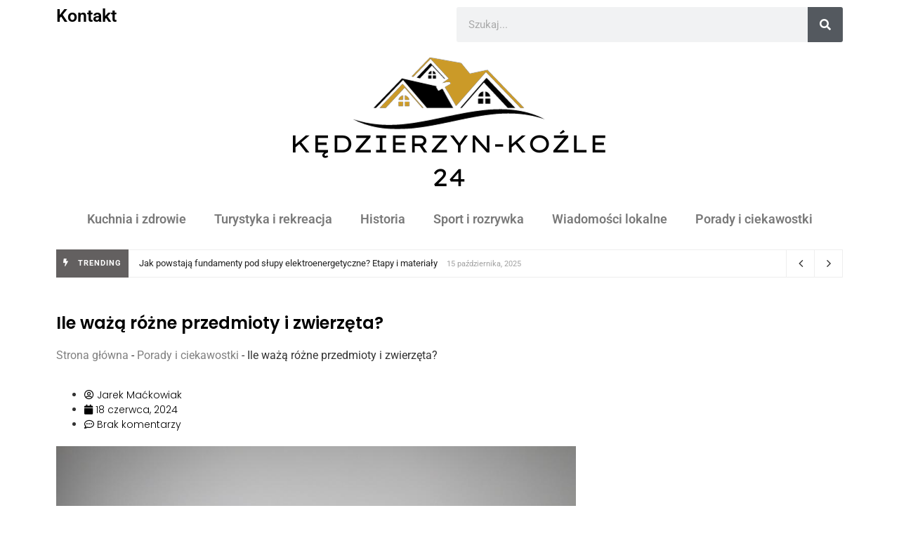

--- FILE ---
content_type: text/html; charset=UTF-8
request_url: https://kedzierzynkozle24.pl/ile-waza-rozne-przedmioty-i-zwierzeta/
body_size: 20200
content:
<!doctype html>
<html lang="pl-PL" prefix="og: https://ogp.me/ns#">
<head>
	<meta charset="UTF-8">
	<meta name="viewport" content="width=device-width, initial-scale=1">
	<link rel="profile" href="https://gmpg.org/xfn/11">
	            <script type="text/javascript"> var epic_news_ajax_url = 'https://kedzierzynkozle24.pl/?epic-ajax-request=epic-ne'; </script>
            
<!-- Optymalizacja wyszukiwarek według Rank Math - https://rankmath.com/ -->
<title>Ile ważą różne przedmioty i zwierzęta?</title>
<meta name="description" content="Dowiedz się, ile ważą różne przedmioty i zwierzęta. Sprawdź średnią wagę rzeczy codziennego użytku oraz okazów fauny w przyjaznym poradniku."/>
<meta name="robots" content="index, follow, max-snippet:-1, max-video-preview:-1, max-image-preview:large"/>
<link rel="canonical" href="https://kedzierzynkozle24.pl/ile-waza-rozne-przedmioty-i-zwierzeta/" />
<meta property="og:locale" content="pl_PL" />
<meta property="og:type" content="article" />
<meta property="og:title" content="Ile ważą różne przedmioty i zwierzęta?" />
<meta property="og:description" content="Dowiedz się, ile ważą różne przedmioty i zwierzęta. Sprawdź średnią wagę rzeczy codziennego użytku oraz okazów fauny w przyjaznym poradniku." />
<meta property="og:url" content="https://kedzierzynkozle24.pl/ile-waza-rozne-przedmioty-i-zwierzeta/" />
<meta property="og:site_name" content="Kędzierzyn-Koźle 24" />
<meta property="article:section" content="Porady i ciekawostki" />
<meta property="og:updated_time" content="2024-06-18T12:11:45+00:00" />
<meta property="og:image" content="https://kedzierzynkozle24.pl/wp-content/uploads/2024/06/ile-waza.jpg" />
<meta property="og:image:secure_url" content="https://kedzierzynkozle24.pl/wp-content/uploads/2024/06/ile-waza.jpg" />
<meta property="og:image:width" content="1024" />
<meta property="og:image:height" content="640" />
<meta property="og:image:alt" content="ile ważą" />
<meta property="og:image:type" content="image/jpeg" />
<meta property="article:published_time" content="2024-06-18T12:11:37+00:00" />
<meta property="article:modified_time" content="2024-06-18T12:11:45+00:00" />
<meta name="twitter:card" content="summary_large_image" />
<meta name="twitter:title" content="Ile ważą różne przedmioty i zwierzęta?" />
<meta name="twitter:description" content="Dowiedz się, ile ważą różne przedmioty i zwierzęta. Sprawdź średnią wagę rzeczy codziennego użytku oraz okazów fauny w przyjaznym poradniku." />
<meta name="twitter:image" content="https://kedzierzynkozle24.pl/wp-content/uploads/2024/06/ile-waza.jpg" />
<meta name="twitter:label1" content="Napisane przez" />
<meta name="twitter:data1" content="Jarek Maćkowiak" />
<meta name="twitter:label2" content="Czas czytania" />
<meta name="twitter:data2" content="2 minuty" />
<script type="application/ld+json" class="rank-math-schema">{"@context":"https://schema.org","@graph":[{"@type":"Organization","@id":"https://kedzierzynkozle24.pl/#organization","name":"K\u0119dzierzyn-Ko\u017ale 24","url":"https://kedzierzynkozle24.pl","logo":{"@type":"ImageObject","@id":"https://kedzierzynkozle24.pl/#logo","url":"https://kedzierzynkozle24.pl/wp-content/uploads/2023/08/Czarne-i-Pomaranczowe-Kwadrat-Sztuka-i-Projekt-Logo-Prezentacja-169.png","contentUrl":"https://kedzierzynkozle24.pl/wp-content/uploads/2023/08/Czarne-i-Pomaranczowe-Kwadrat-Sztuka-i-Projekt-Logo-Prezentacja-169.png","caption":"K\u0119dzierzyn-Ko\u017ale 24","inLanguage":"pl-PL","width":"1094","height":"316"}},{"@type":"WebSite","@id":"https://kedzierzynkozle24.pl/#website","url":"https://kedzierzynkozle24.pl","name":"K\u0119dzierzyn-Ko\u017ale 24","publisher":{"@id":"https://kedzierzynkozle24.pl/#organization"},"inLanguage":"pl-PL"},{"@type":"ImageObject","@id":"https://kedzierzynkozle24.pl/wp-content/uploads/2024/06/ile-waza.jpg","url":"https://kedzierzynkozle24.pl/wp-content/uploads/2024/06/ile-waza.jpg","width":"1024","height":"640","caption":"ile wa\u017c\u0105","inLanguage":"pl-PL"},{"@type":"BreadcrumbList","@id":"https://kedzierzynkozle24.pl/ile-waza-rozne-przedmioty-i-zwierzeta/#breadcrumb","itemListElement":[{"@type":"ListItem","position":"1","item":{"@id":"https://kedzierzynkozle24.pl","name":"Strona g\u0142\u00f3wna"}},{"@type":"ListItem","position":"2","item":{"@id":"https://kedzierzynkozle24.pl/porady-i-ciekawostki/","name":"Porady i ciekawostki"}},{"@type":"ListItem","position":"3","item":{"@id":"https://kedzierzynkozle24.pl/ile-waza-rozne-przedmioty-i-zwierzeta/","name":"Ile wa\u017c\u0105 r\u00f3\u017cne przedmioty i zwierz\u0119ta?"}}]},{"@type":"WebPage","@id":"https://kedzierzynkozle24.pl/ile-waza-rozne-przedmioty-i-zwierzeta/#webpage","url":"https://kedzierzynkozle24.pl/ile-waza-rozne-przedmioty-i-zwierzeta/","name":"Ile wa\u017c\u0105 r\u00f3\u017cne przedmioty i zwierz\u0119ta?","datePublished":"2024-06-18T12:11:37+00:00","dateModified":"2024-06-18T12:11:45+00:00","isPartOf":{"@id":"https://kedzierzynkozle24.pl/#website"},"primaryImageOfPage":{"@id":"https://kedzierzynkozle24.pl/wp-content/uploads/2024/06/ile-waza.jpg"},"inLanguage":"pl-PL","breadcrumb":{"@id":"https://kedzierzynkozle24.pl/ile-waza-rozne-przedmioty-i-zwierzeta/#breadcrumb"}},{"@type":"Person","@id":"https://kedzierzynkozle24.pl/author/admin/","name":"Jarek Ma\u0107kowiak","url":"https://kedzierzynkozle24.pl/author/admin/","image":{"@type":"ImageObject","@id":"https://kedzierzynkozle24.pl/wp-content/uploads/2023/10/pobrane-150x150.jpg","url":"https://kedzierzynkozle24.pl/wp-content/uploads/2023/10/pobrane-150x150.jpg","caption":"Jarek Ma\u0107kowiak","inLanguage":"pl-PL"},"sameAs":["https://kedzierzynkozle24.pl"],"worksFor":{"@id":"https://kedzierzynkozle24.pl/#organization"}},{"@type":"BlogPosting","headline":"Ile wa\u017c\u0105 r\u00f3\u017cne przedmioty i zwierz\u0119ta?","keywords":"ile wa\u017c\u0105","datePublished":"2024-06-18T12:11:37+00:00","dateModified":"2024-06-18T12:11:45+00:00","articleSection":"Porady i ciekawostki","author":{"@id":"https://kedzierzynkozle24.pl/author/admin/","name":"Jarek Ma\u0107kowiak"},"publisher":{"@id":"https://kedzierzynkozle24.pl/#organization"},"description":"Dowiedz si\u0119, ile wa\u017c\u0105 r\u00f3\u017cne przedmioty i zwierz\u0119ta. Sprawd\u017a \u015bredni\u0105 wag\u0119 rzeczy codziennego u\u017cytku oraz okaz\u00f3w fauny w przyjaznym poradniku.","name":"Ile wa\u017c\u0105 r\u00f3\u017cne przedmioty i zwierz\u0119ta?","@id":"https://kedzierzynkozle24.pl/ile-waza-rozne-przedmioty-i-zwierzeta/#richSnippet","isPartOf":{"@id":"https://kedzierzynkozle24.pl/ile-waza-rozne-przedmioty-i-zwierzeta/#webpage"},"image":{"@id":"https://kedzierzynkozle24.pl/wp-content/uploads/2024/06/ile-waza.jpg"},"inLanguage":"pl-PL","mainEntityOfPage":{"@id":"https://kedzierzynkozle24.pl/ile-waza-rozne-przedmioty-i-zwierzeta/#webpage"}}]}</script>
<!-- /Wtyczka Rank Math WordPress SEO -->

<script>
window._wpemojiSettings = {"baseUrl":"https:\/\/s.w.org\/images\/core\/emoji\/15.0.3\/72x72\/","ext":".png","svgUrl":"https:\/\/s.w.org\/images\/core\/emoji\/15.0.3\/svg\/","svgExt":".svg","source":{"concatemoji":"https:\/\/kedzierzynkozle24.pl\/wp-includes\/js\/wp-emoji-release.min.js?ver=6.5.6"}};
/*! This file is auto-generated */
!function(i,n){var o,s,e;function c(e){try{var t={supportTests:e,timestamp:(new Date).valueOf()};sessionStorage.setItem(o,JSON.stringify(t))}catch(e){}}function p(e,t,n){e.clearRect(0,0,e.canvas.width,e.canvas.height),e.fillText(t,0,0);var t=new Uint32Array(e.getImageData(0,0,e.canvas.width,e.canvas.height).data),r=(e.clearRect(0,0,e.canvas.width,e.canvas.height),e.fillText(n,0,0),new Uint32Array(e.getImageData(0,0,e.canvas.width,e.canvas.height).data));return t.every(function(e,t){return e===r[t]})}function u(e,t,n){switch(t){case"flag":return n(e,"\ud83c\udff3\ufe0f\u200d\u26a7\ufe0f","\ud83c\udff3\ufe0f\u200b\u26a7\ufe0f")?!1:!n(e,"\ud83c\uddfa\ud83c\uddf3","\ud83c\uddfa\u200b\ud83c\uddf3")&&!n(e,"\ud83c\udff4\udb40\udc67\udb40\udc62\udb40\udc65\udb40\udc6e\udb40\udc67\udb40\udc7f","\ud83c\udff4\u200b\udb40\udc67\u200b\udb40\udc62\u200b\udb40\udc65\u200b\udb40\udc6e\u200b\udb40\udc67\u200b\udb40\udc7f");case"emoji":return!n(e,"\ud83d\udc26\u200d\u2b1b","\ud83d\udc26\u200b\u2b1b")}return!1}function f(e,t,n){var r="undefined"!=typeof WorkerGlobalScope&&self instanceof WorkerGlobalScope?new OffscreenCanvas(300,150):i.createElement("canvas"),a=r.getContext("2d",{willReadFrequently:!0}),o=(a.textBaseline="top",a.font="600 32px Arial",{});return e.forEach(function(e){o[e]=t(a,e,n)}),o}function t(e){var t=i.createElement("script");t.src=e,t.defer=!0,i.head.appendChild(t)}"undefined"!=typeof Promise&&(o="wpEmojiSettingsSupports",s=["flag","emoji"],n.supports={everything:!0,everythingExceptFlag:!0},e=new Promise(function(e){i.addEventListener("DOMContentLoaded",e,{once:!0})}),new Promise(function(t){var n=function(){try{var e=JSON.parse(sessionStorage.getItem(o));if("object"==typeof e&&"number"==typeof e.timestamp&&(new Date).valueOf()<e.timestamp+604800&&"object"==typeof e.supportTests)return e.supportTests}catch(e){}return null}();if(!n){if("undefined"!=typeof Worker&&"undefined"!=typeof OffscreenCanvas&&"undefined"!=typeof URL&&URL.createObjectURL&&"undefined"!=typeof Blob)try{var e="postMessage("+f.toString()+"("+[JSON.stringify(s),u.toString(),p.toString()].join(",")+"));",r=new Blob([e],{type:"text/javascript"}),a=new Worker(URL.createObjectURL(r),{name:"wpTestEmojiSupports"});return void(a.onmessage=function(e){c(n=e.data),a.terminate(),t(n)})}catch(e){}c(n=f(s,u,p))}t(n)}).then(function(e){for(var t in e)n.supports[t]=e[t],n.supports.everything=n.supports.everything&&n.supports[t],"flag"!==t&&(n.supports.everythingExceptFlag=n.supports.everythingExceptFlag&&n.supports[t]);n.supports.everythingExceptFlag=n.supports.everythingExceptFlag&&!n.supports.flag,n.DOMReady=!1,n.readyCallback=function(){n.DOMReady=!0}}).then(function(){return e}).then(function(){var e;n.supports.everything||(n.readyCallback(),(e=n.source||{}).concatemoji?t(e.concatemoji):e.wpemoji&&e.twemoji&&(t(e.twemoji),t(e.wpemoji)))}))}((window,document),window._wpemojiSettings);
</script>
<style id='wp-emoji-styles-inline-css'>

	img.wp-smiley, img.emoji {
		display: inline !important;
		border: none !important;
		box-shadow: none !important;
		height: 1em !important;
		width: 1em !important;
		margin: 0 0.07em !important;
		vertical-align: -0.1em !important;
		background: none !important;
		padding: 0 !important;
	}
</style>
<link rel='stylesheet' id='wp-block-library-css' href='https://kedzierzynkozle24.pl/wp-includes/css/dist/block-library/style.min.css?ver=6.5.6' media='all' />
<style id='global-styles-inline-css'>
body{--wp--preset--color--black: #000000;--wp--preset--color--cyan-bluish-gray: #abb8c3;--wp--preset--color--white: #ffffff;--wp--preset--color--pale-pink: #f78da7;--wp--preset--color--vivid-red: #cf2e2e;--wp--preset--color--luminous-vivid-orange: #ff6900;--wp--preset--color--luminous-vivid-amber: #fcb900;--wp--preset--color--light-green-cyan: #7bdcb5;--wp--preset--color--vivid-green-cyan: #00d084;--wp--preset--color--pale-cyan-blue: #8ed1fc;--wp--preset--color--vivid-cyan-blue: #0693e3;--wp--preset--color--vivid-purple: #9b51e0;--wp--preset--gradient--vivid-cyan-blue-to-vivid-purple: linear-gradient(135deg,rgba(6,147,227,1) 0%,rgb(155,81,224) 100%);--wp--preset--gradient--light-green-cyan-to-vivid-green-cyan: linear-gradient(135deg,rgb(122,220,180) 0%,rgb(0,208,130) 100%);--wp--preset--gradient--luminous-vivid-amber-to-luminous-vivid-orange: linear-gradient(135deg,rgba(252,185,0,1) 0%,rgba(255,105,0,1) 100%);--wp--preset--gradient--luminous-vivid-orange-to-vivid-red: linear-gradient(135deg,rgba(255,105,0,1) 0%,rgb(207,46,46) 100%);--wp--preset--gradient--very-light-gray-to-cyan-bluish-gray: linear-gradient(135deg,rgb(238,238,238) 0%,rgb(169,184,195) 100%);--wp--preset--gradient--cool-to-warm-spectrum: linear-gradient(135deg,rgb(74,234,220) 0%,rgb(151,120,209) 20%,rgb(207,42,186) 40%,rgb(238,44,130) 60%,rgb(251,105,98) 80%,rgb(254,248,76) 100%);--wp--preset--gradient--blush-light-purple: linear-gradient(135deg,rgb(255,206,236) 0%,rgb(152,150,240) 100%);--wp--preset--gradient--blush-bordeaux: linear-gradient(135deg,rgb(254,205,165) 0%,rgb(254,45,45) 50%,rgb(107,0,62) 100%);--wp--preset--gradient--luminous-dusk: linear-gradient(135deg,rgb(255,203,112) 0%,rgb(199,81,192) 50%,rgb(65,88,208) 100%);--wp--preset--gradient--pale-ocean: linear-gradient(135deg,rgb(255,245,203) 0%,rgb(182,227,212) 50%,rgb(51,167,181) 100%);--wp--preset--gradient--electric-grass: linear-gradient(135deg,rgb(202,248,128) 0%,rgb(113,206,126) 100%);--wp--preset--gradient--midnight: linear-gradient(135deg,rgb(2,3,129) 0%,rgb(40,116,252) 100%);--wp--preset--font-size--small: 13px;--wp--preset--font-size--medium: 20px;--wp--preset--font-size--large: 36px;--wp--preset--font-size--x-large: 42px;--wp--preset--spacing--20: 0.44rem;--wp--preset--spacing--30: 0.67rem;--wp--preset--spacing--40: 1rem;--wp--preset--spacing--50: 1.5rem;--wp--preset--spacing--60: 2.25rem;--wp--preset--spacing--70: 3.38rem;--wp--preset--spacing--80: 5.06rem;--wp--preset--shadow--natural: 6px 6px 9px rgba(0, 0, 0, 0.2);--wp--preset--shadow--deep: 12px 12px 50px rgba(0, 0, 0, 0.4);--wp--preset--shadow--sharp: 6px 6px 0px rgba(0, 0, 0, 0.2);--wp--preset--shadow--outlined: 6px 6px 0px -3px rgba(255, 255, 255, 1), 6px 6px rgba(0, 0, 0, 1);--wp--preset--shadow--crisp: 6px 6px 0px rgba(0, 0, 0, 1);}body { margin: 0;--wp--style--global--content-size: 800px;--wp--style--global--wide-size: 1200px; }.wp-site-blocks > .alignleft { float: left; margin-right: 2em; }.wp-site-blocks > .alignright { float: right; margin-left: 2em; }.wp-site-blocks > .aligncenter { justify-content: center; margin-left: auto; margin-right: auto; }:where(.wp-site-blocks) > * { margin-block-start: 24px; margin-block-end: 0; }:where(.wp-site-blocks) > :first-child:first-child { margin-block-start: 0; }:where(.wp-site-blocks) > :last-child:last-child { margin-block-end: 0; }body { --wp--style--block-gap: 24px; }:where(body .is-layout-flow)  > :first-child:first-child{margin-block-start: 0;}:where(body .is-layout-flow)  > :last-child:last-child{margin-block-end: 0;}:where(body .is-layout-flow)  > *{margin-block-start: 24px;margin-block-end: 0;}:where(body .is-layout-constrained)  > :first-child:first-child{margin-block-start: 0;}:where(body .is-layout-constrained)  > :last-child:last-child{margin-block-end: 0;}:where(body .is-layout-constrained)  > *{margin-block-start: 24px;margin-block-end: 0;}:where(body .is-layout-flex) {gap: 24px;}:where(body .is-layout-grid) {gap: 24px;}body .is-layout-flow > .alignleft{float: left;margin-inline-start: 0;margin-inline-end: 2em;}body .is-layout-flow > .alignright{float: right;margin-inline-start: 2em;margin-inline-end: 0;}body .is-layout-flow > .aligncenter{margin-left: auto !important;margin-right: auto !important;}body .is-layout-constrained > .alignleft{float: left;margin-inline-start: 0;margin-inline-end: 2em;}body .is-layout-constrained > .alignright{float: right;margin-inline-start: 2em;margin-inline-end: 0;}body .is-layout-constrained > .aligncenter{margin-left: auto !important;margin-right: auto !important;}body .is-layout-constrained > :where(:not(.alignleft):not(.alignright):not(.alignfull)){max-width: var(--wp--style--global--content-size);margin-left: auto !important;margin-right: auto !important;}body .is-layout-constrained > .alignwide{max-width: var(--wp--style--global--wide-size);}body .is-layout-flex{display: flex;}body .is-layout-flex{flex-wrap: wrap;align-items: center;}body .is-layout-flex > *{margin: 0;}body .is-layout-grid{display: grid;}body .is-layout-grid > *{margin: 0;}body{padding-top: 0px;padding-right: 0px;padding-bottom: 0px;padding-left: 0px;}a:where(:not(.wp-element-button)){text-decoration: underline;}.wp-element-button, .wp-block-button__link{background-color: #32373c;border-width: 0;color: #fff;font-family: inherit;font-size: inherit;line-height: inherit;padding: calc(0.667em + 2px) calc(1.333em + 2px);text-decoration: none;}.has-black-color{color: var(--wp--preset--color--black) !important;}.has-cyan-bluish-gray-color{color: var(--wp--preset--color--cyan-bluish-gray) !important;}.has-white-color{color: var(--wp--preset--color--white) !important;}.has-pale-pink-color{color: var(--wp--preset--color--pale-pink) !important;}.has-vivid-red-color{color: var(--wp--preset--color--vivid-red) !important;}.has-luminous-vivid-orange-color{color: var(--wp--preset--color--luminous-vivid-orange) !important;}.has-luminous-vivid-amber-color{color: var(--wp--preset--color--luminous-vivid-amber) !important;}.has-light-green-cyan-color{color: var(--wp--preset--color--light-green-cyan) !important;}.has-vivid-green-cyan-color{color: var(--wp--preset--color--vivid-green-cyan) !important;}.has-pale-cyan-blue-color{color: var(--wp--preset--color--pale-cyan-blue) !important;}.has-vivid-cyan-blue-color{color: var(--wp--preset--color--vivid-cyan-blue) !important;}.has-vivid-purple-color{color: var(--wp--preset--color--vivid-purple) !important;}.has-black-background-color{background-color: var(--wp--preset--color--black) !important;}.has-cyan-bluish-gray-background-color{background-color: var(--wp--preset--color--cyan-bluish-gray) !important;}.has-white-background-color{background-color: var(--wp--preset--color--white) !important;}.has-pale-pink-background-color{background-color: var(--wp--preset--color--pale-pink) !important;}.has-vivid-red-background-color{background-color: var(--wp--preset--color--vivid-red) !important;}.has-luminous-vivid-orange-background-color{background-color: var(--wp--preset--color--luminous-vivid-orange) !important;}.has-luminous-vivid-amber-background-color{background-color: var(--wp--preset--color--luminous-vivid-amber) !important;}.has-light-green-cyan-background-color{background-color: var(--wp--preset--color--light-green-cyan) !important;}.has-vivid-green-cyan-background-color{background-color: var(--wp--preset--color--vivid-green-cyan) !important;}.has-pale-cyan-blue-background-color{background-color: var(--wp--preset--color--pale-cyan-blue) !important;}.has-vivid-cyan-blue-background-color{background-color: var(--wp--preset--color--vivid-cyan-blue) !important;}.has-vivid-purple-background-color{background-color: var(--wp--preset--color--vivid-purple) !important;}.has-black-border-color{border-color: var(--wp--preset--color--black) !important;}.has-cyan-bluish-gray-border-color{border-color: var(--wp--preset--color--cyan-bluish-gray) !important;}.has-white-border-color{border-color: var(--wp--preset--color--white) !important;}.has-pale-pink-border-color{border-color: var(--wp--preset--color--pale-pink) !important;}.has-vivid-red-border-color{border-color: var(--wp--preset--color--vivid-red) !important;}.has-luminous-vivid-orange-border-color{border-color: var(--wp--preset--color--luminous-vivid-orange) !important;}.has-luminous-vivid-amber-border-color{border-color: var(--wp--preset--color--luminous-vivid-amber) !important;}.has-light-green-cyan-border-color{border-color: var(--wp--preset--color--light-green-cyan) !important;}.has-vivid-green-cyan-border-color{border-color: var(--wp--preset--color--vivid-green-cyan) !important;}.has-pale-cyan-blue-border-color{border-color: var(--wp--preset--color--pale-cyan-blue) !important;}.has-vivid-cyan-blue-border-color{border-color: var(--wp--preset--color--vivid-cyan-blue) !important;}.has-vivid-purple-border-color{border-color: var(--wp--preset--color--vivid-purple) !important;}.has-vivid-cyan-blue-to-vivid-purple-gradient-background{background: var(--wp--preset--gradient--vivid-cyan-blue-to-vivid-purple) !important;}.has-light-green-cyan-to-vivid-green-cyan-gradient-background{background: var(--wp--preset--gradient--light-green-cyan-to-vivid-green-cyan) !important;}.has-luminous-vivid-amber-to-luminous-vivid-orange-gradient-background{background: var(--wp--preset--gradient--luminous-vivid-amber-to-luminous-vivid-orange) !important;}.has-luminous-vivid-orange-to-vivid-red-gradient-background{background: var(--wp--preset--gradient--luminous-vivid-orange-to-vivid-red) !important;}.has-very-light-gray-to-cyan-bluish-gray-gradient-background{background: var(--wp--preset--gradient--very-light-gray-to-cyan-bluish-gray) !important;}.has-cool-to-warm-spectrum-gradient-background{background: var(--wp--preset--gradient--cool-to-warm-spectrum) !important;}.has-blush-light-purple-gradient-background{background: var(--wp--preset--gradient--blush-light-purple) !important;}.has-blush-bordeaux-gradient-background{background: var(--wp--preset--gradient--blush-bordeaux) !important;}.has-luminous-dusk-gradient-background{background: var(--wp--preset--gradient--luminous-dusk) !important;}.has-pale-ocean-gradient-background{background: var(--wp--preset--gradient--pale-ocean) !important;}.has-electric-grass-gradient-background{background: var(--wp--preset--gradient--electric-grass) !important;}.has-midnight-gradient-background{background: var(--wp--preset--gradient--midnight) !important;}.has-small-font-size{font-size: var(--wp--preset--font-size--small) !important;}.has-medium-font-size{font-size: var(--wp--preset--font-size--medium) !important;}.has-large-font-size{font-size: var(--wp--preset--font-size--large) !important;}.has-x-large-font-size{font-size: var(--wp--preset--font-size--x-large) !important;}
.wp-block-navigation a:where(:not(.wp-element-button)){color: inherit;}
.wp-block-pullquote{font-size: 1.5em;line-height: 1.6;}
</style>
<link rel='stylesheet' id='owmweather-css-css' href='https://kedzierzynkozle24.pl/wp-content/plugins/owm-weather/css/owmweather.min.css?ver=6.5.6' media='all' />
<link rel='stylesheet' id='hello-elementor-css' href='https://kedzierzynkozle24.pl/wp-content/themes/hello-elementor/assets/css/reset.css?ver=3.4.4' media='all' />
<link rel='stylesheet' id='hello-elementor-theme-style-css' href='https://kedzierzynkozle24.pl/wp-content/themes/hello-elementor/assets/css/theme.css?ver=3.4.4' media='all' />
<link rel='stylesheet' id='hello-elementor-header-footer-css' href='https://kedzierzynkozle24.pl/wp-content/themes/hello-elementor/assets/css/header-footer.css?ver=3.4.4' media='all' />
<link rel='stylesheet' id='elementor-frontend-css' href='https://kedzierzynkozle24.pl/wp-content/plugins/elementor/assets/css/frontend.min.css?ver=3.29.2' media='all' />
<link rel='stylesheet' id='elementor-post-6-css' href='https://kedzierzynkozle24.pl/wp-content/uploads/elementor/css/post-6.css?ver=1760553579' media='all' />
<link rel='stylesheet' id='elementor-icons-css' href='https://kedzierzynkozle24.pl/wp-content/plugins/elementor/assets/lib/eicons/css/elementor-icons.min.css?ver=5.40.0' media='all' />
<link rel='stylesheet' id='elementor-pro-css' href='https://kedzierzynkozle24.pl/wp-content/plugins/elementor-pro/assets/css/frontend.min.css?ver=3.22.0' media='all' />
<link rel='stylesheet' id='elementor-post-137-css' href='https://kedzierzynkozle24.pl/wp-content/uploads/elementor/css/post-137.css?ver=1760553579' media='all' />
<link rel='stylesheet' id='elementor-post-140-css' href='https://kedzierzynkozle24.pl/wp-content/uploads/elementor/css/post-140.css?ver=1760553579' media='all' />
<link rel='stylesheet' id='elementor-post-148-css' href='https://kedzierzynkozle24.pl/wp-content/uploads/elementor/css/post-148.css?ver=1760553579' media='all' />
<link rel='stylesheet' id='epic-icon-css' href='https://kedzierzynkozle24.pl/wp-content/plugins/epic-news-element/assets/fonts/jegicon/jegicon.css?ver=6.5.6' media='all' />
<link rel='stylesheet' id='font-awesome-css' href='https://kedzierzynkozle24.pl/wp-content/plugins/elementor/assets/lib/font-awesome/css/font-awesome.min.css?ver=4.7.0' media='all' />
<link rel='stylesheet' id='epic-style-css' href='https://kedzierzynkozle24.pl/wp-content/plugins/epic-news-element/assets/css/style.min.css?ver=6.5.6' media='all' />
<link rel='stylesheet' id='elementor-gf-local-roboto-css' href='https://kedzierzynkozle24.pl/wp-content/uploads/elementor/google-fonts/css/roboto.css?ver=1742282270' media='all' />
<link rel='stylesheet' id='elementor-gf-local-robotoslab-css' href='https://kedzierzynkozle24.pl/wp-content/uploads/elementor/google-fonts/css/robotoslab.css?ver=1742282286' media='all' />
<link rel='stylesheet' id='elementor-gf-local-poppins-css' href='https://kedzierzynkozle24.pl/wp-content/uploads/elementor/google-fonts/css/poppins.css?ver=1742282296' media='all' />
<link rel='stylesheet' id='elementor-icons-shared-0-css' href='https://kedzierzynkozle24.pl/wp-content/plugins/elementor/assets/lib/font-awesome/css/fontawesome.min.css?ver=5.15.3' media='all' />
<link rel='stylesheet' id='elementor-icons-fa-solid-css' href='https://kedzierzynkozle24.pl/wp-content/plugins/elementor/assets/lib/font-awesome/css/solid.min.css?ver=5.15.3' media='all' />
<script src="https://kedzierzynkozle24.pl/wp-includes/js/jquery/jquery.min.js?ver=3.7.1" id="jquery-core-js"></script>
<script src="https://kedzierzynkozle24.pl/wp-includes/js/jquery/jquery-migrate.min.js?ver=3.4.1" id="jquery-migrate-js"></script>
<link rel="https://api.w.org/" href="https://kedzierzynkozle24.pl/wp-json/" /><link rel="alternate" type="application/json" href="https://kedzierzynkozle24.pl/wp-json/wp/v2/posts/765" /><link rel="EditURI" type="application/rsd+xml" title="RSD" href="https://kedzierzynkozle24.pl/xmlrpc.php?rsd" />
<meta name="generator" content="WordPress 6.5.6" />
<link rel='shortlink' href='https://kedzierzynkozle24.pl/?p=765' />
<link rel="alternate" type="application/json+oembed" href="https://kedzierzynkozle24.pl/wp-json/oembed/1.0/embed?url=https%3A%2F%2Fkedzierzynkozle24.pl%2File-waza-rozne-przedmioty-i-zwierzeta%2F" />
<link rel="alternate" type="text/xml+oembed" href="https://kedzierzynkozle24.pl/wp-json/oembed/1.0/embed?url=https%3A%2F%2Fkedzierzynkozle24.pl%2File-waza-rozne-przedmioty-i-zwierzeta%2F&#038;format=xml" />
<meta name="generator" content="Elementor 3.29.2; features: additional_custom_breakpoints, e_local_google_fonts; settings: css_print_method-external, google_font-enabled, font_display-swap">
			<style>
				.e-con.e-parent:nth-of-type(n+4):not(.e-lazyloaded):not(.e-no-lazyload),
				.e-con.e-parent:nth-of-type(n+4):not(.e-lazyloaded):not(.e-no-lazyload) * {
					background-image: none !important;
				}
				@media screen and (max-height: 1024px) {
					.e-con.e-parent:nth-of-type(n+3):not(.e-lazyloaded):not(.e-no-lazyload),
					.e-con.e-parent:nth-of-type(n+3):not(.e-lazyloaded):not(.e-no-lazyload) * {
						background-image: none !important;
					}
				}
				@media screen and (max-height: 640px) {
					.e-con.e-parent:nth-of-type(n+2):not(.e-lazyloaded):not(.e-no-lazyload),
					.e-con.e-parent:nth-of-type(n+2):not(.e-lazyloaded):not(.e-no-lazyload) * {
						background-image: none !important;
					}
				}
			</style>
			<link rel="icon" href="https://kedzierzynkozle24.pl/wp-content/uploads/2023/08/cropped-1-1-32x32.png" sizes="32x32" />
<link rel="icon" href="https://kedzierzynkozle24.pl/wp-content/uploads/2023/08/cropped-1-1-192x192.png" sizes="192x192" />
<link rel="apple-touch-icon" href="https://kedzierzynkozle24.pl/wp-content/uploads/2023/08/cropped-1-1-180x180.png" />
<meta name="msapplication-TileImage" content="https://kedzierzynkozle24.pl/wp-content/uploads/2023/08/cropped-1-1-270x270.png" />
		<style id="wp-custom-css">
			.jeg_readmore{
	display:none;
}
.jeg_heroblock .jeg_post_category a {
	background: grey;}
.jeg_thumb .jeg_post_category a {
  background: grey;}
.jeg_meta_author a {
  color: grey;}
.jeg_postblock .jeg_post_title a:hover, .jeg_sidefeed .jeg_pl_xs_3 .jeg_post_title a:hover {
  color: grey;}
.jeg_pl_xs_4 .jeg_postblock_content::before {
  color: grey;}
.jeg_readmore:hover {
  color: #fff;
  background: grey;
	border-color: grey;}
a {
  color: grey;}
.elementor-widget-nav-menu .elementor-nav-menu--main .elementor-item:hover, .elementor-widget-nav-menu .elementor-nav-menu--main .elementor-item.elementor-item-active, .elementor-widget-nav-menu .elementor-nav-menu--main .elementor-item.highlighted, .elementor-widget-nav-menu .elementor-nav-menu--main .elementor-item:focus {
  color: black;
  fill: black;
}
.jeg_block_heading_6::after {
	background:grey;}
.elementor-widget-table-of-contents .elementor-toc__header-title {
	color: black;}
.elementor-toc__body .elementor-toc__list-item-text:hover {
color: black;}
.elementor-912 .elementor-element.elementor-element-45c82b0b .elementor-author-box__name {
  color:  grey !important;}
.elementor-912 .elementor-element.elementor-element-43ee0625 .elementor-icon-list-text, .elementor-912 .elementor-element.elementor-element-43ee0625 .elementor-icon-list-text a {
	color: black;}
.elementor-widget-nav-menu .elementor-nav-menu--main:not(.e--pointer-framed) .elementor-item::before, .elementor-widget-nav-menu .elementor-nav-menu--main:not(.e--pointer-framed) .elementor-item::after {
  background-color: grey;
}
.elementor-877 .elementor-element.elementor-element-1eab3bfa .elementor-nav-menu--dropdown {
  background-color: grey;
}
.elementor-widget-table-of-contents .elementor-toc__header-title {
  color: grey !important;
}
.elementor-907 .elementor-element.elementor-element-40146705 .elementor-post__title a {
	color: grey;}
.jeg_block_heading_4 .jeg_block_title span {
    background: Grey;
    color: #fff;
    border-radius: 2px;
}		</style>
		</head>
<body data-rsssl=1 class="post-template-default single single-post postid-765 single-format-standard wp-custom-logo wp-embed-responsive hello-elementor-default elementor-default elementor-kit-6 elementor-page-148">


<a class="skip-link screen-reader-text" href="#content">Przejdź do treści</a>

		<div data-elementor-type="header" data-elementor-id="137" class="elementor elementor-137 elementor-location-header" data-elementor-post-type="elementor_library">
					<section class="elementor-section elementor-top-section elementor-element elementor-element-3b8ff4a elementor-section-boxed elementor-section-height-default elementor-section-height-default" data-id="3b8ff4a" data-element_type="section">
						<div class="elementor-container elementor-column-gap-default">
					<div class="elementor-column elementor-col-50 elementor-top-column elementor-element elementor-element-9b3928c" data-id="9b3928c" data-element_type="column">
			<div class="elementor-widget-wrap elementor-element-populated">
						<div class="elementor-element elementor-element-b090f9f elementor-widget elementor-widget-heading" data-id="b090f9f" data-element_type="widget" data-widget_type="heading.default">
				<div class="elementor-widget-container">
					<h2 class="elementor-heading-title elementor-size-default"><a href="https://kedzierzynkozle24.pl/kontakt/">Kontakt</a></h2>				</div>
				</div>
					</div>
		</div>
				<div class="elementor-column elementor-col-50 elementor-top-column elementor-element elementor-element-48c0e97" data-id="48c0e97" data-element_type="column">
			<div class="elementor-widget-wrap elementor-element-populated">
						<div class="elementor-element elementor-element-cc6224e elementor-search-form--skin-classic elementor-search-form--button-type-icon elementor-search-form--icon-search elementor-widget elementor-widget-search-form" data-id="cc6224e" data-element_type="widget" data-settings="{&quot;skin&quot;:&quot;classic&quot;}" data-widget_type="search-form.default">
				<div class="elementor-widget-container">
							<search role="search">
			<form class="elementor-search-form" action="https://kedzierzynkozle24.pl" method="get">
												<div class="elementor-search-form__container">
					<label class="elementor-screen-only" for="elementor-search-form-cc6224e">Szukaj</label>

					
					<input id="elementor-search-form-cc6224e" placeholder="Szukaj..." class="elementor-search-form__input" type="search" name="s" value="">
					
											<button class="elementor-search-form__submit" type="submit" aria-label="Szukaj">
															<i aria-hidden="true" class="fas fa-search"></i>								<span class="elementor-screen-only">Szukaj</span>
													</button>
					
									</div>
			</form>
		</search>
						</div>
				</div>
					</div>
		</div>
					</div>
		</section>
				<section class="elementor-section elementor-top-section elementor-element elementor-element-b630ec9 elementor-section-boxed elementor-section-height-default elementor-section-height-default" data-id="b630ec9" data-element_type="section">
						<div class="elementor-container elementor-column-gap-default">
					<div class="elementor-column elementor-col-100 elementor-top-column elementor-element elementor-element-c550eaa" data-id="c550eaa" data-element_type="column">
			<div class="elementor-widget-wrap elementor-element-populated">
						<div class="elementor-element elementor-element-cb84954 elementor-widget elementor-widget-theme-site-logo elementor-widget-image" data-id="cb84954" data-element_type="widget" data-widget_type="theme-site-logo.default">
				<div class="elementor-widget-container">
											<a href="https://kedzierzynkozle24.pl">
			<img src="https://kedzierzynkozle24.pl/wp-content/uploads/2023/08/1-1.png" class="attachment-full size-full wp-image-383" alt="" srcset="https://kedzierzynkozle24.pl/wp-content/uploads/2023/08/1-1.png 448w, https://kedzierzynkozle24.pl/wp-content/uploads/2023/08/1-1-300x127.png 300w" sizes="(max-width: 448px) 100vw, 448px" />				</a>
											</div>
				</div>
					</div>
		</div>
					</div>
		</section>
				<section class="elementor-section elementor-top-section elementor-element elementor-element-c85bb26 elementor-section-boxed elementor-section-height-default elementor-section-height-default" data-id="c85bb26" data-element_type="section">
						<div class="elementor-container elementor-column-gap-default">
					<div class="elementor-column elementor-col-100 elementor-top-column elementor-element elementor-element-09cc324" data-id="09cc324" data-element_type="column">
			<div class="elementor-widget-wrap elementor-element-populated">
						<div class="elementor-element elementor-element-d544abd elementor-nav-menu__align-center elementor-nav-menu--stretch elementor-nav-menu__text-align-center elementor-widget__width-initial elementor-nav-menu--dropdown-tablet elementor-nav-menu--toggle elementor-nav-menu--burger elementor-widget elementor-widget-nav-menu" data-id="d544abd" data-element_type="widget" data-settings="{&quot;full_width&quot;:&quot;stretch&quot;,&quot;layout&quot;:&quot;horizontal&quot;,&quot;submenu_icon&quot;:{&quot;value&quot;:&quot;&lt;i class=\&quot;fas fa-caret-down\&quot;&gt;&lt;\/i&gt;&quot;,&quot;library&quot;:&quot;fa-solid&quot;},&quot;toggle&quot;:&quot;burger&quot;}" data-widget_type="nav-menu.default">
				<div class="elementor-widget-container">
								<nav class="elementor-nav-menu--main elementor-nav-menu__container elementor-nav-menu--layout-horizontal e--pointer-underline e--animation-fade">
				<ul id="menu-1-d544abd" class="elementor-nav-menu"><li class="menu-item menu-item-type-taxonomy menu-item-object-category menu-item-132"><a href="https://kedzierzynkozle24.pl/kuchnia-i-zdrowie/" class="elementor-item">Kuchnia i zdrowie</a></li>
<li class="menu-item menu-item-type-taxonomy menu-item-object-category menu-item-133"><a href="https://kedzierzynkozle24.pl/turystyka-i-rekreacja/" class="elementor-item">Turystyka i rekreacja</a></li>
<li class="menu-item menu-item-type-taxonomy menu-item-object-category menu-item-134"><a href="https://kedzierzynkozle24.pl/historia/" class="elementor-item">Historia</a></li>
<li class="menu-item menu-item-type-taxonomy menu-item-object-category menu-item-135"><a href="https://kedzierzynkozle24.pl/sport-i-rozrywka/" class="elementor-item">Sport i rozrywka</a></li>
<li class="menu-item menu-item-type-taxonomy menu-item-object-category menu-item-136"><a href="https://kedzierzynkozle24.pl/wiadomosci-lokalne/" class="elementor-item">Wiadomości lokalne</a></li>
<li class="menu-item menu-item-type-taxonomy menu-item-object-category current-post-ancestor current-menu-parent current-post-parent menu-item-243"><a href="https://kedzierzynkozle24.pl/porady-i-ciekawostki/" class="elementor-item">Porady i ciekawostki</a></li>
</ul>			</nav>
					<div class="elementor-menu-toggle" role="button" tabindex="0" aria-label="Menu Toggle" aria-expanded="false">
			<i aria-hidden="true" role="presentation" class="elementor-menu-toggle__icon--open eicon-menu-bar"></i><i aria-hidden="true" role="presentation" class="elementor-menu-toggle__icon--close eicon-close"></i>			<span class="elementor-screen-only">Menu</span>
		</div>
					<nav class="elementor-nav-menu--dropdown elementor-nav-menu__container" aria-hidden="true">
				<ul id="menu-2-d544abd" class="elementor-nav-menu"><li class="menu-item menu-item-type-taxonomy menu-item-object-category menu-item-132"><a href="https://kedzierzynkozle24.pl/kuchnia-i-zdrowie/" class="elementor-item" tabindex="-1">Kuchnia i zdrowie</a></li>
<li class="menu-item menu-item-type-taxonomy menu-item-object-category menu-item-133"><a href="https://kedzierzynkozle24.pl/turystyka-i-rekreacja/" class="elementor-item" tabindex="-1">Turystyka i rekreacja</a></li>
<li class="menu-item menu-item-type-taxonomy menu-item-object-category menu-item-134"><a href="https://kedzierzynkozle24.pl/historia/" class="elementor-item" tabindex="-1">Historia</a></li>
<li class="menu-item menu-item-type-taxonomy menu-item-object-category menu-item-135"><a href="https://kedzierzynkozle24.pl/sport-i-rozrywka/" class="elementor-item" tabindex="-1">Sport i rozrywka</a></li>
<li class="menu-item menu-item-type-taxonomy menu-item-object-category menu-item-136"><a href="https://kedzierzynkozle24.pl/wiadomosci-lokalne/" class="elementor-item" tabindex="-1">Wiadomości lokalne</a></li>
<li class="menu-item menu-item-type-taxonomy menu-item-object-category current-post-ancestor current-menu-parent current-post-parent menu-item-243"><a href="https://kedzierzynkozle24.pl/porady-i-ciekawostki/" class="elementor-item" tabindex="-1">Porady i ciekawostki</a></li>
</ul>			</nav>
						</div>
				</div>
					</div>
		</div>
					</div>
		</section>
				<section class="elementor-section elementor-top-section elementor-element elementor-element-9206583 elementor-section-boxed elementor-section-height-default elementor-section-height-default" data-id="9206583" data-element_type="section">
						<div class="elementor-container elementor-column-gap-default">
					<div class="elementor-column elementor-col-100 elementor-top-column elementor-element elementor-element-87fb276" data-id="87fb276" data-element_type="column">
			<div class="elementor-widget-wrap elementor-element-populated">
						<div class="elementor-element elementor-element-bd8eaa6 elementor-widget elementor-widget-epic_element_newsticker_elementor" data-id="bd8eaa6" data-element_type="widget" data-widget_type="epic_element_newsticker_elementor.default">
				<div class="elementor-widget-container">
					<div  class="jeg_breakingnews clearfix epic_module_765_0_696ba287137ac   ">
                <div class="jeg_breakingnews_title"><i class='fa fa-bolt'></i>&nbsp;</i> <span>TRENDING</span></div>

                <div class="jeg_news_ticker" data-autoplay='' data-delay='3000' data-animation='horizontal'>
                    <div class="jeg_news_ticker_items">
                        <div class="jeg_news_ticker_item jeg_news_ticker_animated jeg_news_ticker_active post-933 post type-post status-publish format-standard has-post-thumbnail hentry category-porady-i-ciekawostki">
                <span>
                    <a href="https://kedzierzynkozle24.pl/jak-powstaja-fundamenty-pod-slupy-elektroenergetyczne-etapy-i-materialy/" >Jak powstają fundamenty pod słupy elektroenergetyczne? Etapy i materiały</a>
                </span>
                <span class="post-date">
                    15 października, 2025
                </span>
            </div><div class="jeg_news_ticker_item jeg_news_ticker_animated  post-925 post type-post status-publish format-standard has-post-thumbnail hentry category-kuchnia-i-zdrowie">
                <span>
                    <a href="https://kedzierzynkozle24.pl/jak-zrobic-sos-pieczarkowy-przepis-na-pyszny-dodatek/" >Jak zrobić sos pieczarkowy – przepis na pyszny dodatek</a>
                </span>
                <span class="post-date">
                    6 września, 2024
                </span>
            </div><div class="jeg_news_ticker_item jeg_news_ticker_animated  post-922 post type-post status-publish format-standard has-post-thumbnail hentry category-kuchnia-i-zdrowie">
                <span>
                    <a href="https://kedzierzynkozle24.pl/jak-zrobic-ocet-jablkowy-przepis-na-domowy-ocet/" >Jak zrobić ocet jabłkowy – przepis na domowy ocet</a>
                </span>
                <span class="post-date">
                    6 września, 2024
                </span>
            </div><div class="jeg_news_ticker_item jeg_news_ticker_animated  post-919 post type-post status-publish format-standard has-post-thumbnail hentry category-kuchnia-i-zdrowie">
                <span>
                    <a href="https://kedzierzynkozle24.pl/jak-zrobic-placki-ziemniaczane-przepis-na-tradycyjne-danie/" >Jak zrobić placki ziemniaczane – przepis na tradycyjne danie</a>
                </span>
                <span class="post-date">
                    6 września, 2024
                </span>
            </div><div class="jeg_news_ticker_item jeg_news_ticker_animated  post-916 post type-post status-publish format-standard has-post-thumbnail hentry category-kuchnia-i-zdrowie">
                <span>
                    <a href="https://kedzierzynkozle24.pl/jak-zrobic-kruszonke-idealna-do-ciast-i-deserow/" >Jak zrobić kruszonkę – idealna do ciast i deserów</a>
                </span>
                <span class="post-date">
                    6 września, 2024
                </span>
            </div>
                    </div>
                    <div class="jeg_news_ticker_control">
                        <div class="jeg_news_ticker_next jeg_news_ticker_arrow"><span>Next</span></div>
                        <div class="jeg_news_ticker_prev jeg_news_ticker_arrow"><span>Prev</span></div>
                    </div>
                </div>
                <style>.epic_module_765_0_696ba287137ac .jeg_breakingnews_title { background: #2F2B2BBF; }</style>
            </div>				</div>
				</div>
					</div>
		</div>
					</div>
		</section>
				<section class="elementor-section elementor-top-section elementor-element elementor-element-9998531 elementor-section-boxed elementor-section-height-default elementor-section-height-default" data-id="9998531" data-element_type="section">
						<div class="elementor-container elementor-column-gap-default">
					<div class="elementor-column elementor-col-100 elementor-top-column elementor-element elementor-element-2dee022" data-id="2dee022" data-element_type="column">
			<div class="elementor-widget-wrap">
							</div>
		</div>
					</div>
		</section>
				</div>
				<div data-elementor-type="single-post" data-elementor-id="148" class="elementor elementor-148 elementor-location-single post-765 post type-post status-publish format-standard has-post-thumbnail hentry category-porady-i-ciekawostki" data-elementor-post-type="elementor_library">
					<section class="elementor-section elementor-top-section elementor-element elementor-element-2ec21e68 elementor-section-boxed elementor-section-height-default elementor-section-height-default" data-id="2ec21e68" data-element_type="section">
						<div class="elementor-container elementor-column-gap-default">
					<div class="elementor-column elementor-col-66 elementor-top-column elementor-element elementor-element-7405d9c4" data-id="7405d9c4" data-element_type="column">
			<div class="elementor-widget-wrap elementor-element-populated">
						<div class="elementor-element elementor-element-65bf5ad1 elementor-widget elementor-widget-theme-post-title elementor-page-title elementor-widget-heading" data-id="65bf5ad1" data-element_type="widget" data-widget_type="theme-post-title.default">
				<div class="elementor-widget-container">
					<h1 class="elementor-heading-title elementor-size-default">Ile ważą różne przedmioty i zwierzęta?</h1>				</div>
				</div>
				<div class="elementor-element elementor-element-4f9d1f15 elementor-widget elementor-widget-shortcode" data-id="4f9d1f15" data-element_type="widget" data-widget_type="shortcode.default">
				<div class="elementor-widget-container">
							<div class="elementor-shortcode"><nav aria-label="breadcrumbs" class="rank-math-breadcrumb"><p><a href="https://kedzierzynkozle24.pl">Strona główna</a><span class="separator"> - </span><a href="https://kedzierzynkozle24.pl/porady-i-ciekawostki/">Porady i ciekawostki</a><span class="separator"> - </span><span class="last">Ile ważą różne przedmioty i zwierzęta?</span></p></nav></div>
						</div>
				</div>
				<div class="elementor-element elementor-element-5c7a4800 elementor-widget elementor-widget-post-info" data-id="5c7a4800" data-element_type="widget" data-widget_type="post-info.default">
				<div class="elementor-widget-container">
							<ul class="elementor-inline-items elementor-icon-list-items elementor-post-info">
								<li class="elementor-icon-list-item elementor-repeater-item-51de324 elementor-inline-item" itemprop="author">
						<a href="https://kedzierzynkozle24.pl/author/admin/">
											<span class="elementor-icon-list-icon">
								<i aria-hidden="true" class="far fa-user-circle"></i>							</span>
									<span class="elementor-icon-list-text elementor-post-info__item elementor-post-info__item--type-author">
										Jarek Maćkowiak					</span>
									</a>
				</li>
				<li class="elementor-icon-list-item elementor-repeater-item-dbf2e68 elementor-inline-item" itemprop="datePublished">
						<a href="https://kedzierzynkozle24.pl/2024/06/18/">
											<span class="elementor-icon-list-icon">
								<i aria-hidden="true" class="fas fa-calendar"></i>							</span>
									<span class="elementor-icon-list-text elementor-post-info__item elementor-post-info__item--type-date">
										<time>18 czerwca, 2024</time>					</span>
									</a>
				</li>
				<li class="elementor-icon-list-item elementor-repeater-item-502218e elementor-inline-item" itemprop="commentCount">
						<a href="https://kedzierzynkozle24.pl/ile-waza-rozne-przedmioty-i-zwierzeta/#respond">
											<span class="elementor-icon-list-icon">
								<i aria-hidden="true" class="far fa-comment-dots"></i>							</span>
									<span class="elementor-icon-list-text elementor-post-info__item elementor-post-info__item--type-comments">
										Brak komentarzy					</span>
									</a>
				</li>
				</ul>
						</div>
				</div>
				<div class="elementor-element elementor-element-37f8597f elementor-widget elementor-widget-theme-post-featured-image elementor-widget-image" data-id="37f8597f" data-element_type="widget" data-widget_type="theme-post-featured-image.default">
				<div class="elementor-widget-container">
															<img src="https://kedzierzynkozle24.pl/wp-content/uploads/2024/06/ile-waza.jpg" class="attachment-2048x2048 size-2048x2048 wp-image-766" alt="ile ważą" srcset="https://kedzierzynkozle24.pl/wp-content/uploads/2024/06/ile-waza.jpg 1024w, https://kedzierzynkozle24.pl/wp-content/uploads/2024/06/ile-waza-300x188.jpg 300w, https://kedzierzynkozle24.pl/wp-content/uploads/2024/06/ile-waza-768x480.jpg 768w, https://kedzierzynkozle24.pl/wp-content/uploads/2024/06/ile-waza-750x469.jpg 750w" sizes="(max-width: 1024px) 100vw, 1024px" />															</div>
				</div>
				<div class="elementor-element elementor-element-357abd63 elementor-toc--minimized-on-tablet elementor-widget elementor-widget-table-of-contents" data-id="357abd63" data-element_type="widget" data-settings="{&quot;headings_by_tags&quot;:[&quot;h2&quot;],&quot;exclude_headings_by_selector&quot;:[],&quot;marker_view&quot;:&quot;numbers&quot;,&quot;minimize_box&quot;:&quot;yes&quot;,&quot;minimized_on&quot;:&quot;tablet&quot;,&quot;hierarchical_view&quot;:&quot;yes&quot;,&quot;min_height&quot;:{&quot;unit&quot;:&quot;px&quot;,&quot;size&quot;:&quot;&quot;,&quot;sizes&quot;:[]},&quot;min_height_tablet&quot;:{&quot;unit&quot;:&quot;px&quot;,&quot;size&quot;:&quot;&quot;,&quot;sizes&quot;:[]},&quot;min_height_mobile&quot;:{&quot;unit&quot;:&quot;px&quot;,&quot;size&quot;:&quot;&quot;,&quot;sizes&quot;:[]}}" data-widget_type="table-of-contents.default">
				<div class="elementor-widget-container">
							<div class="elementor-toc__header">
			<h4 class="elementor-toc__header-title">
				Spis treści			</h4>
							<div class="elementor-toc__toggle-button elementor-toc__toggle-button--expand" role="button" tabindex="0" aria-controls="elementor-toc__357abd63" aria-expanded="true" aria-label="Open table of contents"><i aria-hidden="true" class="fas fa-chevron-down"></i></div>
				<div class="elementor-toc__toggle-button elementor-toc__toggle-button--collapse" role="button" tabindex="0" aria-controls="elementor-toc__357abd63" aria-expanded="true" aria-label="Close table of contents"><i aria-hidden="true" class="fas fa-chevron-up"></i></div>
					</div>
		<div id="elementor-toc__357abd63" class="elementor-toc__body">
			<div class="elementor-toc__spinner-container">
				<i class="elementor-toc__spinner eicon-animation-spin eicon-loading" aria-hidden="true"></i>			</div>
		</div>
						</div>
				</div>
				<div class="elementor-element elementor-element-bb57248 elementor-widget elementor-widget-theme-post-content" data-id="bb57248" data-element_type="widget" data-widget_type="theme-post-content.default">
				<div class="elementor-widget-container">
					<p>Czy kiedykolwiek zastanawiałeś się, <b>ile ważą</b> różne przedmioty i zwierzęta, które cię otaczają? Od codziennych obiektów po dzikie stworzenia &#8211; <b>waga może nas zaskakiwać</b>. W tym poradniku odkryjesz <b>średnie wartości wagi</b> dla szerokiej gamy rzeczy i istot żywych. Poznasz także praktyczne wskazówki, <b>jak samodzielnie mierzyć wagę przedmiotów</b>. Czytaj dalej, aby dowiedzieć się więcej!</p>
<h2>Ile ważą typowe przedmioty codziennego użytku?</h2>
<p>Czasami zastanawiamy się, <b>ile ważą</b> przedmioty, których używamy na co dzień. Oto średnie wagi niektórych typowych rzeczy:</p>
<table>
<tr>
<th>Przedmiot</th>
<th>Średnia waga</th>
</tr>
<tr>
<td>Smartfon</td>
<td>około 200 gramów</td>
</tr>
<tr>
<td>Butelka wody (0,5 l)</td>
<td>około 500 gramów</td>
</tr>
<tr>
<td>Książka kieszonkowa</td>
<td>około 200 gramów</td>
</tr>
<tr>
<td>Kubek ceramiczny</td>
<td>około 300 gramów</td>
</tr>
<tr>
<td>Słoik dżemu</td>
<td>około 400 gramów</td>
</tr>
<tr>
<td>Kalendarz ścienny</td>
<td>około 500 gramów</td>
</tr>
</table>
<p>Oczywiście wagi mogą się różnić w zależności od modelu, rozmiaru i materiałów, z których dany przedmiot jest wykonany. Jednak powyższe wartości dają ogólne wyobrażenie o <em>średniej wadze przedmiotów codziennego użytku</em>.</p>
<h2>Ile ważą dzieci i dorośli?</h2>
<p>Waga ludzka różni się w zależności od wieku, płci i stanu zdrowia. Oto przybliżone średnie wartości:</p>
<ul>
<li>Noworodek: około 3,5 kg</li>
<li>Roczne dziecko: około 10 kg</li>
<li>5-letnie dziecko: około 18 kg</li>
<li>10-letnie dziecko: około 35 kg</li>
<li>Dorosła kobieta: około 60 kg</li>
<li>Dorosły mężczyzna: około 80 kg</li>
</ul>
<p>Należy pamiętać, że te wartości to jedynie przeciętne, a rzeczywista waga może się znacznie różnić w zależności od indywidualnych cech. Istotne czynniki to wzrost, budowa ciała, a także styl życia i dieta.</p>
<table>
<tr>
<th>Kategoria</th>
<th>Średnia waga</th>
</tr>
<tr>
<td>Noworodek</td>
<td>około 3,5 kg</td>
</tr>
<tr>
<td>Roczne dziecko</td>
<td>około 10 kg</td>
</tr>
<tr>
<td>5-letnie dziecko</td>
<td>około 18 kg</td>
</tr>
<tr>
<td>10-letnie dziecko</td>
<td>około 35 kg</td>
</tr>
<tr>
<td>Dorosła kobieta</td>
<td>około 60 kg</td>
</tr>
<tr>
<td>Dorosły mężczyzna</td>
<td>około 80 kg</td>
</tr>
</table>
<p>Należy pamiętać, że te wartości to jedynie przeciętne, a rzeczywista <em>średnia waga dzieci</em> i <em>średnia waga dorosłych</em> może się znacznie różnić w zależności od indywidualnych cech. Istotne czynniki to wzrost, budowa ciała, a także styl życia i dieta.</p>
<h2>Ile ważą różne zwierzęta domowe?</h2>
<p>Nasi ukochani pupile również mają bardzo zróżnicowaną <b>średnią wagę zwierząt domowych</b>. Oto przybliżone średnie wagi najpopularniejszych zwierząt domowych:</p>
<ul>
<li>Kot: od 3 do 6 kg</li>
<li>Pies rasy mniejszej (np. chihuahua): od 1,5 do 3 kg</li>
<li>Pies rasy średniej (np. cocker spaniel): od 10 do 15 kg</li>
<li>Pies rasy większej (np. labrador): od 25 do 35 kg</li>
<li>Królik: od 1,5 do 4 kg</li>
<li>Chomik: od 80 do 150 gramów</li>
<li>Świnka morska: od 500 do 1200 gramów</li>
</ul>
<p><em>Oczywiście waga zwierząt może się znacznie różnić w zależności od rasy, płci, wieku i kondycji fizycznej.</em></p>
<h2>Ile ważą różne dzikie zwierzęta?</h2>
<p>Dzikie zwierzęta zamieszkujące różne regiony naszej planety charakteryzują się imponującą różnorodnością pod względem <strong>średniej wagi dzikich zwierząt</strong>. Oto przykłady średnich wag wybranych gatunków:</p>
<ul>
<li>Lew afrykański: od 150 do 250 kg</li>
<li>Słoń afrykański: od 2 do 6 ton</li>
<li>Wieloryb błękitny: od 100 do 200 ton</li>
<li>Panda wielka: od 70 do 150 kg</li>
<li>Rekin wielorybi: od 12 do 18 ton</li>
<li>Tygrys syberyjski: od 100 do 300 kg</li>
</ul>
<p>Warto pamiętać, że <strong>waga dzikich zwierząt</strong> może się znacznie różnić w zależności od wielu czynników, takich jak płeć, wiek, region występowania czy dostępność pożywienia.</p>
<h2>Jak mierzyć wagę przedmiotów?</h2>
<p>Jeśli chcesz samodzielnie określić <strong>wagę przedmiotów</strong>, możesz skorzystać z następujących metod:</p>
<p>1. <strong>Waga elektroniczna</strong> &#8211; najpopularniejszy i najdokładniejszy sposób. Wystarczy umieścić przedmiot na platformie i odczytać jego masę.</p>
<p>2. <strong>Waga mechaniczna</strong> &#8211; tradycyjna waga z szalkami i ciężarkami. Choć mniej precyzyjna, dobrze sprawdza się w przypadku cięższych obiektów.</p>
<p>3. <strong>Użycie siły wyporu</strong> &#8211; metoda polega na zanurzeniu przedmiotu w wodzie i zmierzeniu siły wyporu, z której można obliczyć masę.</p>
<p>4. <strong>Szacowanie wzrokowe</strong> &#8211; jeśli nie masz pod ręką wagi, możesz spróbować oszacować <strong>wagę</strong> danego obiektu, porównując go z innymi przedmiotami o znanej masie.</p>
<p>Pamiętaj, że dla uzyskania możliwie dokładnych wyników, <strong>ważenie</strong> powinno odbywać się w stabilnych warunkach.</p>
				</div>
				</div>
				<div class="elementor-element elementor-element-2eda0ca elementor-author-box--avatar-yes elementor-author-box--name-yes elementor-author-box--biography-yes elementor-author-box--link-no elementor-widget elementor-widget-author-box" data-id="2eda0ca" data-element_type="widget" data-widget_type="author-box.default">
				<div class="elementor-widget-container">
							<div class="elementor-author-box">
							<div  class="elementor-author-box__avatar">
					<img src="https://kedzierzynkozle24.pl/wp-content/uploads/2023/10/pobrane.jpg" alt="Picture of Jarek Maćkowiak" loading="lazy">
				</div>
			
			<div class="elementor-author-box__text">
									<div >
						<h4 class="elementor-author-box__name">
							Jarek Maćkowiak						</h4>
					</div>
				
									<div class="elementor-author-box__bio">
						Z pasją dokumentuje wydarzenia, historię oraz codzienne życie tego urokliwego miejsca. Jego teksty łączą lokalnych mieszkańców, promując ich kulturę i tradycje, a także przyciągają turystów z innych części Polski. Jego prace ukazują głęboką miłość i zaangażowanie w rozwój oraz promocję Kędzierzyna-Koźla.					</div>
				
							</div>
		</div>
						</div>
				</div>
					</div>
		</div>
				<div class="elementor-column elementor-col-33 elementor-top-column elementor-element elementor-element-39e57fb2" data-id="39e57fb2" data-element_type="column">
			<div class="elementor-widget-wrap">
							</div>
		</div>
					</div>
		</section>
				</div>
				<div data-elementor-type="footer" data-elementor-id="140" class="elementor elementor-140 elementor-location-footer" data-elementor-post-type="elementor_library">
					<section class="elementor-section elementor-top-section elementor-element elementor-element-36f1366a elementor-section-boxed elementor-section-height-default elementor-section-height-default" data-id="36f1366a" data-element_type="section">
						<div class="elementor-container elementor-column-gap-default">
					<div class="elementor-column elementor-col-33 elementor-top-column elementor-element elementor-element-36c8ae30" data-id="36c8ae30" data-element_type="column">
			<div class="elementor-widget-wrap elementor-element-populated">
						<div class="elementor-element elementor-element-4ce1e59e elementor-widget elementor-widget-theme-site-logo elementor-widget-image" data-id="4ce1e59e" data-element_type="widget" data-widget_type="theme-site-logo.default">
				<div class="elementor-widget-container">
											<a href="https://kedzierzynkozle24.pl">
			<img src="https://kedzierzynkozle24.pl/wp-content/uploads/2023/08/1-1.png" class="attachment-full size-full wp-image-383" alt="" srcset="https://kedzierzynkozle24.pl/wp-content/uploads/2023/08/1-1.png 448w, https://kedzierzynkozle24.pl/wp-content/uploads/2023/08/1-1-300x127.png 300w" sizes="(max-width: 448px) 100vw, 448px" />				</a>
											</div>
				</div>
					</div>
		</div>
				<div class="elementor-column elementor-col-33 elementor-top-column elementor-element elementor-element-7db15c5d" data-id="7db15c5d" data-element_type="column">
			<div class="elementor-widget-wrap elementor-element-populated">
						<div class="elementor-element elementor-element-96a7033 elementor-widget elementor-widget-epic_element_header_elementor" data-id="96a7033" data-element_type="widget" data-widget_type="epic_element_header_elementor.default">
				<div class="elementor-widget-container">
					<div  class="jeg_block_heading jeg_block_heading_6 jeg_alignleft epic_module_765_1_696ba28722444   ">
                    <h3 class="jeg_block_title"><span>Menu</span></h3>
                    
                </div>				</div>
				</div>
				<div class="elementor-element elementor-element-1cdb3fbd elementor-nav-menu__align-start elementor-nav-menu--dropdown-tablet elementor-nav-menu__text-align-aside elementor-nav-menu--toggle elementor-nav-menu--burger elementor-widget elementor-widget-nav-menu" data-id="1cdb3fbd" data-element_type="widget" data-settings="{&quot;layout&quot;:&quot;vertical&quot;,&quot;submenu_icon&quot;:{&quot;value&quot;:&quot;&lt;i class=\&quot;fas fa-caret-down\&quot;&gt;&lt;\/i&gt;&quot;,&quot;library&quot;:&quot;fa-solid&quot;},&quot;toggle&quot;:&quot;burger&quot;}" data-widget_type="nav-menu.default">
				<div class="elementor-widget-container">
								<nav class="elementor-nav-menu--main elementor-nav-menu__container elementor-nav-menu--layout-vertical e--pointer-none">
				<ul id="menu-1-1cdb3fbd" class="elementor-nav-menu sm-vertical"><li class="menu-item menu-item-type-taxonomy menu-item-object-category menu-item-132"><a href="https://kedzierzynkozle24.pl/kuchnia-i-zdrowie/" class="elementor-item">Kuchnia i zdrowie</a></li>
<li class="menu-item menu-item-type-taxonomy menu-item-object-category menu-item-133"><a href="https://kedzierzynkozle24.pl/turystyka-i-rekreacja/" class="elementor-item">Turystyka i rekreacja</a></li>
<li class="menu-item menu-item-type-taxonomy menu-item-object-category menu-item-134"><a href="https://kedzierzynkozle24.pl/historia/" class="elementor-item">Historia</a></li>
<li class="menu-item menu-item-type-taxonomy menu-item-object-category menu-item-135"><a href="https://kedzierzynkozle24.pl/sport-i-rozrywka/" class="elementor-item">Sport i rozrywka</a></li>
<li class="menu-item menu-item-type-taxonomy menu-item-object-category menu-item-136"><a href="https://kedzierzynkozle24.pl/wiadomosci-lokalne/" class="elementor-item">Wiadomości lokalne</a></li>
<li class="menu-item menu-item-type-taxonomy menu-item-object-category current-post-ancestor current-menu-parent current-post-parent menu-item-243"><a href="https://kedzierzynkozle24.pl/porady-i-ciekawostki/" class="elementor-item">Porady i ciekawostki</a></li>
</ul>			</nav>
					<div class="elementor-menu-toggle" role="button" tabindex="0" aria-label="Menu Toggle" aria-expanded="false">
			<i aria-hidden="true" role="presentation" class="elementor-menu-toggle__icon--open eicon-menu-bar"></i><i aria-hidden="true" role="presentation" class="elementor-menu-toggle__icon--close eicon-close"></i>			<span class="elementor-screen-only">Menu</span>
		</div>
					<nav class="elementor-nav-menu--dropdown elementor-nav-menu__container" aria-hidden="true">
				<ul id="menu-2-1cdb3fbd" class="elementor-nav-menu sm-vertical"><li class="menu-item menu-item-type-taxonomy menu-item-object-category menu-item-132"><a href="https://kedzierzynkozle24.pl/kuchnia-i-zdrowie/" class="elementor-item" tabindex="-1">Kuchnia i zdrowie</a></li>
<li class="menu-item menu-item-type-taxonomy menu-item-object-category menu-item-133"><a href="https://kedzierzynkozle24.pl/turystyka-i-rekreacja/" class="elementor-item" tabindex="-1">Turystyka i rekreacja</a></li>
<li class="menu-item menu-item-type-taxonomy menu-item-object-category menu-item-134"><a href="https://kedzierzynkozle24.pl/historia/" class="elementor-item" tabindex="-1">Historia</a></li>
<li class="menu-item menu-item-type-taxonomy menu-item-object-category menu-item-135"><a href="https://kedzierzynkozle24.pl/sport-i-rozrywka/" class="elementor-item" tabindex="-1">Sport i rozrywka</a></li>
<li class="menu-item menu-item-type-taxonomy menu-item-object-category menu-item-136"><a href="https://kedzierzynkozle24.pl/wiadomosci-lokalne/" class="elementor-item" tabindex="-1">Wiadomości lokalne</a></li>
<li class="menu-item menu-item-type-taxonomy menu-item-object-category current-post-ancestor current-menu-parent current-post-parent menu-item-243"><a href="https://kedzierzynkozle24.pl/porady-i-ciekawostki/" class="elementor-item" tabindex="-1">Porady i ciekawostki</a></li>
</ul>			</nav>
						</div>
				</div>
					</div>
		</div>
				<div class="elementor-column elementor-col-33 elementor-top-column elementor-element elementor-element-6479bc06" data-id="6479bc06" data-element_type="column">
			<div class="elementor-widget-wrap elementor-element-populated">
						<div class="elementor-element elementor-element-5886bda elementor-widget elementor-widget-epic_block_28_elementor" data-id="5886bda" data-element_type="widget" data-widget_type="epic_block_28_elementor.default">
				<div class="elementor-widget-container">
					<div  class="jeg_postblock_28 jeg_postblock jeg_module_hook jeg_pagination_disable jeg_col_1o3 epic_module_765_2_696ba287262bc   " data-unique="epic_module_765_2_696ba287262bc">
                
                <div class="jeg_block_container">
                
                <div class="jeg_posts ">
                <div class="jeg_postsmall jeg_load_more_flag">
                    <article class="jeg_post jeg_pl_xs_4 post-933 post type-post status-publish format-standard has-post-thumbnail hentry category-porady-i-ciekawostki">
                <div class="jeg_postblock_content">
                    <h3 class="jeg_post_title">
                        <a href="https://kedzierzynkozle24.pl/jak-powstaja-fundamenty-pod-slupy-elektroenergetyczne-etapy-i-materialy/">Jak powstają fundamenty pod słupy elektroenergetyczne? Etapy i materiały</a>
                    </h3>
                    
                </div>
            </article><article class="jeg_post jeg_pl_xs_4 post-925 post type-post status-publish format-standard has-post-thumbnail hentry category-kuchnia-i-zdrowie">
                <div class="jeg_postblock_content">
                    <h3 class="jeg_post_title">
                        <a href="https://kedzierzynkozle24.pl/jak-zrobic-sos-pieczarkowy-przepis-na-pyszny-dodatek/">Jak zrobić sos pieczarkowy – przepis na pyszny dodatek</a>
                    </h3>
                    
                </div>
            </article><article class="jeg_post jeg_pl_xs_4 post-922 post type-post status-publish format-standard has-post-thumbnail hentry category-kuchnia-i-zdrowie">
                <div class="jeg_postblock_content">
                    <h3 class="jeg_post_title">
                        <a href="https://kedzierzynkozle24.pl/jak-zrobic-ocet-jablkowy-przepis-na-domowy-ocet/">Jak zrobić ocet jabłkowy – przepis na domowy ocet</a>
                    </h3>
                    
                </div>
            </article><article class="jeg_post jeg_pl_xs_4 post-919 post type-post status-publish format-standard has-post-thumbnail hentry category-kuchnia-i-zdrowie">
                <div class="jeg_postblock_content">
                    <h3 class="jeg_post_title">
                        <a href="https://kedzierzynkozle24.pl/jak-zrobic-placki-ziemniaczane-przepis-na-tradycyjne-danie/">Jak zrobić placki ziemniaczane – przepis na tradycyjne danie</a>
                    </h3>
                    
                </div>
            </article><article class="jeg_post jeg_pl_xs_4 post-916 post type-post status-publish format-standard has-post-thumbnail hentry category-kuchnia-i-zdrowie">
                <div class="jeg_postblock_content">
                    <h3 class="jeg_post_title">
                        <a href="https://kedzierzynkozle24.pl/jak-zrobic-kruszonke-idealna-do-ciast-i-deserow/">Jak zrobić kruszonkę – idealna do ciast i deserów</a>
                    </h3>
                    
                </div>
            </article><article class="jeg_post jeg_pl_xs_4 post-913 post type-post status-publish format-standard has-post-thumbnail hentry category-kuchnia-i-zdrowie">
                <div class="jeg_postblock_content">
                    <h3 class="jeg_post_title">
                        <a href="https://kedzierzynkozle24.pl/jak-zrobic-kluski-slaskie-przepis-na-tradycyjne-danie/">Jak zrobić kluski śląskie – przepis na tradycyjne danie</a>
                    </h3>
                    
                </div>
            </article>
                </div>
            </div>
                <div class='module-overlay'>
                <div class='preloader_type preloader_dot'>
                    <div class="module-preloader jeg_preloader dot">
                        <span></span><span></span><span></span>
                    </div>
                    <div class="module-preloader jeg_preloader circle">
                        <div class="epic_preloader_circle_outer">
                            <div class="epic_preloader_circle_inner"></div>
                        </div>
                    </div>
                    <div class="module-preloader jeg_preloader square">
                        <div class="jeg_square"><div class="jeg_square_inner"></div></div>
                    </div>
                </div>
            </div>
            </div>
            <div class="jeg_block_navigation">
                <div class='navigation_overlay'><div class='module-preloader jeg_preloader'><span></span><span></span><span></span></div></div>
                
                
            </div>
                
                <script>var epic_module_765_2_696ba287262bc = {"header_icon":"","first_title":"","second_title":"","url":"","header_type":"heading_6","header_background":"","header_secondary_background":"","header_text_color":"","header_line_color":"","header_accent_color":"","header_filter_category":"","header_filter_author":"","header_filter_tag":"","header_filter_text":"All","post_type":"post","number_post":{"unit":"px","size":6,"sizes":[]},"post_offset":0,"unique_content":"disable","include_post":"","exclude_post":"","include_category":"","exclude_category":"","include_author":"","include_tag":"","exclude_tag":"","sort_by":"latest","show_date":"","date_format":"default","date_format_custom":"Y\/m\/d","pagination_mode":"disable","pagination_nextprev_showtext":"","pagination_number_post":{"unit":"px","size":4,"sizes":[]},"pagination_scroll_limit":0,"ads_type":"disable","ads_position":{"unit":"px","size":1,"sizes":[]},"ads_random":"","ads_image":{"url":"","id":"","size":""},"ads_image_tablet":{"url":"","id":"","size":""},"ads_image_phone":{"url":"","id":"","size":""},"ads_image_link":"","ads_image_alt":"","ads_image_new_tab":"","google_publisher_id":"","google_slot_id":"","google_desktop":"auto","google_tab":"auto","google_phone":"auto","content":"","ads_bottom_text":"","show_border":"","el_id":"","el_class":"","scheme":"","column_width":"auto","title_color":"","accent_color":"","alt_color":"","excerpt_color":"","css":"","_title":"","_element_width":"","_element_width_tablet":"","_element_width_mobile":"","_position_description":"","_position":"","_element_id":"","_css_classes":"","e_display_conditions":"","motion_fx_motion_fx_scrolling":"","motion_fx_translateY_effect":"","motion_fx_translateY_direction":"","motion_fx_translateY_speed":{"unit":"px","size":4,"sizes":[]},"motion_fx_translateY_affectedRange":{"unit":"%","size":"","sizes":{"start":0,"end":100}},"motion_fx_translateX_effect":"","motion_fx_translateX_direction":"","motion_fx_translateX_speed":{"unit":"px","size":4,"sizes":[]},"motion_fx_translateX_affectedRange":{"unit":"%","size":"","sizes":{"start":0,"end":100}},"motion_fx_opacity_effect":"","motion_fx_opacity_direction":"out-in","motion_fx_opacity_level":{"unit":"px","size":10,"sizes":[]},"motion_fx_opacity_range":{"unit":"%","size":"","sizes":{"start":20,"end":80}},"motion_fx_blur_effect":"","motion_fx_blur_direction":"out-in","motion_fx_blur_level":{"unit":"px","size":7,"sizes":[]},"motion_fx_blur_range":{"unit":"%","size":"","sizes":{"start":20,"end":80}},"motion_fx_rotateZ_effect":"","motion_fx_rotateZ_direction":"","motion_fx_rotateZ_speed":{"unit":"px","size":1,"sizes":[]},"motion_fx_rotateZ_affectedRange":{"unit":"%","size":"","sizes":{"start":0,"end":100}},"motion_fx_scale_effect":"","motion_fx_scale_direction":"out-in","motion_fx_scale_speed":{"unit":"px","size":4,"sizes":[]},"motion_fx_scale_range":{"unit":"%","size":"","sizes":{"start":20,"end":80}},"motion_fx_devices":["desktop","tablet","mobile"],"motion_fx_range":"","motion_fx_motion_fx_mouse":"","motion_fx_mouseTrack_effect":"","motion_fx_mouseTrack_direction":"","motion_fx_mouseTrack_speed":{"unit":"px","size":1,"sizes":[]},"motion_fx_tilt_effect":"","motion_fx_tilt_direction":"","motion_fx_tilt_speed":{"unit":"px","size":4,"sizes":[]},"sticky":"","sticky_on":["desktop","tablet","mobile"],"sticky_offset":0,"sticky_offset_tablet":"","sticky_offset_mobile":"","sticky_effects_offset":0,"sticky_effects_offset_tablet":"","sticky_effects_offset_mobile":"","sticky_parent":"","_animation":"","_animation_tablet":"","_animation_mobile":"","animation_duration":"","_animation_delay":"","_transform_rotate_popover":"","_transform_rotateZ_effect":{"unit":"px","size":"","sizes":[]},"_transform_rotateZ_effect_tablet":{"unit":"deg","size":"","sizes":[]},"_transform_rotateZ_effect_mobile":{"unit":"deg","size":"","sizes":[]},"_transform_rotate_3d":"","_transform_rotateX_effect":{"unit":"px","size":"","sizes":[]},"_transform_rotateX_effect_tablet":{"unit":"deg","size":"","sizes":[]},"_transform_rotateX_effect_mobile":{"unit":"deg","size":"","sizes":[]},"_transform_rotateY_effect":{"unit":"px","size":"","sizes":[]},"_transform_rotateY_effect_tablet":{"unit":"deg","size":"","sizes":[]},"_transform_rotateY_effect_mobile":{"unit":"deg","size":"","sizes":[]},"_transform_perspective_effect":{"unit":"px","size":"","sizes":[]},"_transform_perspective_effect_tablet":{"unit":"px","size":"","sizes":[]},"_transform_perspective_effect_mobile":{"unit":"px","size":"","sizes":[]},"_transform_translate_popover":"","_transform_translateX_effect":{"unit":"px","size":"","sizes":[]},"_transform_translateX_effect_tablet":{"unit":"px","size":"","sizes":[]},"_transform_translateX_effect_mobile":{"unit":"px","size":"","sizes":[]},"_transform_translateY_effect":{"unit":"px","size":"","sizes":[]},"_transform_translateY_effect_tablet":{"unit":"px","size":"","sizes":[]},"_transform_translateY_effect_mobile":{"unit":"px","size":"","sizes":[]},"_transform_scale_popover":"","_transform_keep_proportions":"yes","_transform_scale_effect":{"unit":"px","size":"","sizes":[]},"_transform_scale_effect_tablet":{"unit":"px","size":"","sizes":[]},"_transform_scale_effect_mobile":{"unit":"px","size":"","sizes":[]},"_transform_scaleX_effect":{"unit":"px","size":"","sizes":[]},"_transform_scaleX_effect_tablet":{"unit":"px","size":"","sizes":[]},"_transform_scaleX_effect_mobile":{"unit":"px","size":"","sizes":[]},"_transform_scaleY_effect":{"unit":"px","size":"","sizes":[]},"_transform_scaleY_effect_tablet":{"unit":"px","size":"","sizes":[]},"_transform_scaleY_effect_mobile":{"unit":"px","size":"","sizes":[]},"_transform_skew_popover":"","_transform_skewX_effect":{"unit":"px","size":"","sizes":[]},"_transform_skewX_effect_tablet":{"unit":"deg","size":"","sizes":[]},"_transform_skewX_effect_mobile":{"unit":"deg","size":"","sizes":[]},"_transform_skewY_effect":{"unit":"px","size":"","sizes":[]},"_transform_skewY_effect_tablet":{"unit":"deg","size":"","sizes":[]},"_transform_skewY_effect_mobile":{"unit":"deg","size":"","sizes":[]},"_transform_flipX_effect":"","_transform_flipY_effect":"","_transform_rotate_popover_hover":"","_transform_rotateZ_effect_hover":{"unit":"px","size":"","sizes":[]},"_transform_rotateZ_effect_hover_tablet":{"unit":"deg","size":"","sizes":[]},"_transform_rotateZ_effect_hover_mobile":{"unit":"deg","size":"","sizes":[]},"_transform_rotate_3d_hover":"","_transform_rotateX_effect_hover":{"unit":"px","size":"","sizes":[]},"_transform_rotateX_effect_hover_tablet":{"unit":"deg","size":"","sizes":[]},"_transform_rotateX_effect_hover_mobile":{"unit":"deg","size":"","sizes":[]},"_transform_rotateY_effect_hover":{"unit":"px","size":"","sizes":[]},"_transform_rotateY_effect_hover_tablet":{"unit":"deg","size":"","sizes":[]},"_transform_rotateY_effect_hover_mobile":{"unit":"deg","size":"","sizes":[]},"_transform_perspective_effect_hover":{"unit":"px","size":"","sizes":[]},"_transform_perspective_effect_hover_tablet":{"unit":"px","size":"","sizes":[]},"_transform_perspective_effect_hover_mobile":{"unit":"px","size":"","sizes":[]},"_transform_translate_popover_hover":"","_transform_translateX_effect_hover":{"unit":"px","size":"","sizes":[]},"_transform_translateX_effect_hover_tablet":{"unit":"px","size":"","sizes":[]},"_transform_translateX_effect_hover_mobile":{"unit":"px","size":"","sizes":[]},"_transform_translateY_effect_hover":{"unit":"px","size":"","sizes":[]},"_transform_translateY_effect_hover_tablet":{"unit":"px","size":"","sizes":[]},"_transform_translateY_effect_hover_mobile":{"unit":"px","size":"","sizes":[]},"_transform_scale_popover_hover":"","_transform_keep_proportions_hover":"yes","_transform_scale_effect_hover":{"unit":"px","size":"","sizes":[]},"_transform_scale_effect_hover_tablet":{"unit":"px","size":"","sizes":[]},"_transform_scale_effect_hover_mobile":{"unit":"px","size":"","sizes":[]},"_transform_scaleX_effect_hover":{"unit":"px","size":"","sizes":[]},"_transform_scaleX_effect_hover_tablet":{"unit":"px","size":"","sizes":[]},"_transform_scaleX_effect_hover_mobile":{"unit":"px","size":"","sizes":[]},"_transform_scaleY_effect_hover":{"unit":"px","size":"","sizes":[]},"_transform_scaleY_effect_hover_tablet":{"unit":"px","size":"","sizes":[]},"_transform_scaleY_effect_hover_mobile":{"unit":"px","size":"","sizes":[]},"_transform_skew_popover_hover":"","_transform_skewX_effect_hover":{"unit":"px","size":"","sizes":[]},"_transform_skewX_effect_hover_tablet":{"unit":"deg","size":"","sizes":[]},"_transform_skewX_effect_hover_mobile":{"unit":"deg","size":"","sizes":[]},"_transform_skewY_effect_hover":{"unit":"px","size":"","sizes":[]},"_transform_skewY_effect_hover_tablet":{"unit":"deg","size":"","sizes":[]},"_transform_skewY_effect_hover_mobile":{"unit":"deg","size":"","sizes":[]},"_transform_flipX_effect_hover":"","_transform_flipY_effect_hover":"","_background_gradient_notice":"","_background_color":"","_background_color_b":"#f2295b","_background_image":{"url":"","id":"","size":""},"_background_image_tablet":{"url":"","id":"","size":""},"_background_image_mobile":{"url":"","id":"","size":""},"_background_video_link":"","_background_video_start":"","_background_video_end":"","_background_play_once":"","_background_play_on_mobile":"","_background_privacy_mode":"","_background_slideshow_gallery":[],"_background_slideshow_loop":"yes","_background_slideshow_slide_duration":5000,"_background_slideshow_slide_transition":"fade","_background_slideshow_transition_duration":500,"_background_slideshow_lazyload":"","_background_slideshow_ken_burns":"","_background_slideshow_ken_burns_zoom_direction":"in","_background_hover_gradient_notice":"","_background_hover_color":"","_background_hover_color_b":"#f2295b","_background_hover_image":{"url":"","id":"","size":""},"_background_hover_image_tablet":{"url":"","id":"","size":""},"_background_hover_image_mobile":{"url":"","id":"","size":""},"_background_hover_video_link":"","_background_hover_video_start":"","_background_hover_video_end":"","_background_hover_play_once":"","_background_hover_play_on_mobile":"","_background_hover_privacy_mode":"","_background_hover_slideshow_gallery":[],"_background_hover_slideshow_loop":"yes","_background_hover_slideshow_slide_duration":5000,"_background_hover_slideshow_slide_transition":"fade","_background_hover_slideshow_transition_duration":500,"_background_hover_slideshow_lazyload":"","_background_hover_slideshow_ken_burns":"","_background_hover_slideshow_ken_burns_zoom_direction":"in","_mask_switch":"","_mask_notice":"","hide_desktop":"","hide_tablet":"","hide_mobile":"","_attributes":"","paged":1,"column_class":"jeg_col_1o3","class":"epic_block_28"};</script>
            </div>				</div>
				</div>
					</div>
		</div>
					</div>
		</section>
				<footer class="elementor-section elementor-top-section elementor-element elementor-element-1f293944 elementor-section-height-min-height elementor-section-content-middle elementor-section-boxed elementor-section-height-default elementor-section-items-middle" data-id="1f293944" data-element_type="section" data-settings="{&quot;background_background&quot;:&quot;classic&quot;}">
						<div class="elementor-container elementor-column-gap-no">
					<div class="elementor-column elementor-col-100 elementor-top-column elementor-element elementor-element-50ebea5d" data-id="50ebea5d" data-element_type="column">
			<div class="elementor-widget-wrap elementor-element-populated">
						<div class="elementor-element elementor-element-2b13eaeb elementor-widget elementor-widget-heading" data-id="2b13eaeb" data-element_type="widget" data-widget_type="heading.default">
				<div class="elementor-widget-container">
					<p class="elementor-heading-title elementor-size-default">© All Rights Reserved.</p>				</div>
				</div>
					</div>
		</div>
					</div>
		</footer>
				<section class="elementor-section elementor-top-section elementor-element elementor-element-37b7fa1 elementor-section-boxed elementor-section-height-default elementor-section-height-default" data-id="37b7fa1" data-element_type="section">
						<div class="elementor-container elementor-column-gap-default">
					<div class="elementor-column elementor-col-100 elementor-top-column elementor-element elementor-element-e9239ba" data-id="e9239ba" data-element_type="column">
			<div class="elementor-widget-wrap">
							</div>
		</div>
					</div>
		</section>
				</div>
		
			<script>
				const lazyloadRunObserver = () => {
					const lazyloadBackgrounds = document.querySelectorAll( `.e-con.e-parent:not(.e-lazyloaded)` );
					const lazyloadBackgroundObserver = new IntersectionObserver( ( entries ) => {
						entries.forEach( ( entry ) => {
							if ( entry.isIntersecting ) {
								let lazyloadBackground = entry.target;
								if( lazyloadBackground ) {
									lazyloadBackground.classList.add( 'e-lazyloaded' );
								}
								lazyloadBackgroundObserver.unobserve( entry.target );
							}
						});
					}, { rootMargin: '200px 0px 200px 0px' } );
					lazyloadBackgrounds.forEach( ( lazyloadBackground ) => {
						lazyloadBackgroundObserver.observe( lazyloadBackground );
					} );
				};
				const events = [
					'DOMContentLoaded',
					'elementor/lazyload/observe',
				];
				events.forEach( ( event ) => {
					document.addEventListener( event, lazyloadRunObserver );
				} );
			</script>
			<link rel='stylesheet' id='jeg-dynamic-style-css' href='https://kedzierzynkozle24.pl/wp-content/plugins/epic-news-element/lib/jeg-framework/assets/css/jeg-dynamic-styles.css?ver=1.2.9' media='all' />
<link rel='stylesheet' id='widget-heading-css' href='https://kedzierzynkozle24.pl/wp-content/plugins/elementor/assets/css/widget-heading.min.css?ver=3.29.2' media='all' />
<link rel='stylesheet' id='widget-image-css' href='https://kedzierzynkozle24.pl/wp-content/plugins/elementor/assets/css/widget-image.min.css?ver=3.29.2' media='all' />
<link rel='stylesheet' id='elementor-icons-fa-regular-css' href='https://kedzierzynkozle24.pl/wp-content/plugins/elementor/assets/lib/font-awesome/css/regular.min.css?ver=5.15.3' media='all' />
<script id="owmw-ajax-js-js-before">
const owmwAjax = {"owmw_nonce":"e6ef2f21c9","owmw_url":"https:\/\/kedzierzynkozle24.pl\/wp-admin\/admin-ajax.php?lang=pl"}
</script>
<script src="https://kedzierzynkozle24.pl/wp-content/plugins/owm-weather/js/owm-weather-ajax.js?ver=6.5.6" id="owmw-ajax-js-js"></script>
<script src="https://kedzierzynkozle24.pl/wp-content/themes/hello-elementor/assets/js/hello-frontend.js?ver=3.4.4" id="hello-theme-frontend-js"></script>
<script id="mediaelement-core-js-before">
var mejsL10n = {"language":"pl","strings":{"mejs.download-file":"Pobierz plik","mejs.install-flash":"Korzystasz z przegl\u0105darki, kt\u00f3ra nie ma w\u0142\u0105czonej lub zainstalowanej wtyczki Flash player. W\u0142\u0105cz wtyczk\u0119 Flash player lub pobierz najnowsz\u0105 wersj\u0119 z https:\/\/get.adobe.com\/flashplayer\/","mejs.fullscreen":"Tryb pe\u0142noekranowy","mejs.play":"Odtw\u00f3rz","mejs.pause":"Zatrzymaj","mejs.time-slider":"Slider Czasu","mejs.time-help-text":"U\u017cyj strza\u0142ek lewo\/prawo aby przesun\u0105\u0107 o sekund\u0119 do przodu lub do ty\u0142u, strza\u0142ek g\u00f3ra\/d\u00f3\u0142 aby przesun\u0105\u0107 o dziesi\u0119\u0107 sekund.","mejs.live-broadcast":"Transmisja na \u017cywo","mejs.volume-help-text":"U\u017cywaj strza\u0142ek do g\u00f3ry\/do do\u0142u aby zwi\u0119kszy\u0107 lub zmniejszy\u0107 g\u0142o\u015bno\u015b\u0107.","mejs.unmute":"W\u0142\u0105cz dzwi\u0119k","mejs.mute":"Wycisz","mejs.volume-slider":"Suwak g\u0142o\u015bno\u015bci","mejs.video-player":"Odtwarzacz video","mejs.audio-player":"Odtwarzacz plik\u00f3w d\u017awi\u0119kowych","mejs.captions-subtitles":"Napisy","mejs.captions-chapters":"Rozdzia\u0142y","mejs.none":"Brak","mejs.afrikaans":"afrykanerski","mejs.albanian":"Alba\u0144ski","mejs.arabic":"arabski","mejs.belarusian":"bia\u0142oruski","mejs.bulgarian":"bu\u0142garski","mejs.catalan":"katalo\u0144ski","mejs.chinese":"chi\u0144ski","mejs.chinese-simplified":"chi\u0144ski (uproszczony)","mejs.chinese-traditional":"chi\u0144ski (tradycyjny)","mejs.croatian":"chorwacki","mejs.czech":"czeski","mejs.danish":"du\u0144ski","mejs.dutch":"holenderski","mejs.english":"angielski","mejs.estonian":"esto\u0144ski","mejs.filipino":"filipi\u0144ski","mejs.finnish":"fi\u0144ski","mejs.french":"francuski","mejs.galician":"galicyjski","mejs.german":"niemiecki","mejs.greek":"grecki","mejs.haitian-creole":"Kreolski haita\u0144ski","mejs.hebrew":"hebrajski","mejs.hindi":"hinduski","mejs.hungarian":"w\u0119gierski","mejs.icelandic":"islandzki","mejs.indonesian":"indonezyjski","mejs.irish":"irlandzki","mejs.italian":"w\u0142oski","mejs.japanese":"japo\u0144ski","mejs.korean":"korea\u0144ski","mejs.latvian":"\u0142otewski","mejs.lithuanian":"litewski","mejs.macedonian":"macedo\u0144ski","mejs.malay":"malajski","mejs.maltese":"malta\u0144ski","mejs.norwegian":"norweski","mejs.persian":"perski","mejs.polish":"polski","mejs.portuguese":"portugalski","mejs.romanian":"rumu\u0144ski","mejs.russian":"rosyjski","mejs.serbian":"serbski","mejs.slovak":"s\u0142owacki","mejs.slovenian":"s\u0142owe\u0144ski","mejs.spanish":"hiszpa\u0144ski","mejs.swahili":"suahili","mejs.swedish":"szwedzki","mejs.tagalog":"tagalski","mejs.thai":"tajski","mejs.turkish":"turecki","mejs.ukrainian":"ukrai\u0144ski","mejs.vietnamese":"wietnamski","mejs.welsh":"walijski","mejs.yiddish":"jidysz"}};
</script>
<script src="https://kedzierzynkozle24.pl/wp-includes/js/mediaelement/mediaelement-and-player.min.js?ver=4.2.17" id="mediaelement-core-js"></script>
<script src="https://kedzierzynkozle24.pl/wp-includes/js/mediaelement/mediaelement-migrate.min.js?ver=6.5.6" id="mediaelement-migrate-js"></script>
<script id="mediaelement-js-extra">
var _wpmejsSettings = {"pluginPath":"\/wp-includes\/js\/mediaelement\/","classPrefix":"mejs-","stretching":"responsive","audioShortcodeLibrary":"mediaelement","videoShortcodeLibrary":"mediaelement"};
</script>
<script src="https://kedzierzynkozle24.pl/wp-includes/js/mediaelement/wp-mediaelement.min.js?ver=6.5.6" id="wp-mediaelement-js"></script>
<script src="https://kedzierzynkozle24.pl/wp-includes/js/imagesloaded.min.js?ver=5.0.0" id="imagesloaded-js"></script>
<script id="epic-script-js-extra">
var epicoption = {"prefix":"epic_module_ajax_","rtl":"0","admin_bar":"0"};
</script>
<script src="https://kedzierzynkozle24.pl/wp-content/plugins/epic-news-element/assets/js/script.min.js" id="epic-script-js"></script>
<script id="icwp-wpsf-notbot-js-extra">
var shield_vars_notbot = {"strings":{"select_action":"Please select an action to perform.","are_you_sure":"Are you sure?","absolutely_sure":"Are you absolutely sure?"},"comps":{"notbot":{"ajax":{"not_bot":{"action":"shield_action","ex":"capture_not_bot","exnonce":"4fb917cdd1","ajaxurl":"https:\/\/kedzierzynkozle24.pl\/wp-admin\/admin-ajax.php","_wpnonce":"ce716dbc37","_rest_url":"https:\/\/kedzierzynkozle24.pl\/wp-json\/shield\/v1\/action\/capture_not_bot?exnonce=4fb917cdd1&_wpnonce=ce716dbc37"}},"flags":{"skip":false,"required":true}}}};
</script>
<script src="https://kedzierzynkozle24.pl/wp-content/plugins/wp-simple-firewall/assets/dist/shield-notbot.bundle.js?ver=21.0.7&amp;mtime=1755583461" id="icwp-wpsf-notbot-js"></script>
<script src="https://kedzierzynkozle24.pl/wp-content/plugins/elementor/assets/js/webpack.runtime.min.js?ver=3.29.2" id="elementor-webpack-runtime-js"></script>
<script src="https://kedzierzynkozle24.pl/wp-content/plugins/elementor/assets/js/frontend-modules.min.js?ver=3.29.2" id="elementor-frontend-modules-js"></script>
<script src="https://kedzierzynkozle24.pl/wp-includes/js/jquery/ui/core.min.js?ver=1.13.2" id="jquery-ui-core-js"></script>
<script id="elementor-frontend-js-before">
var elementorFrontendConfig = {"environmentMode":{"edit":false,"wpPreview":false,"isScriptDebug":false},"i18n":{"shareOnFacebook":"Udost\u0119pnij na Facebooku","shareOnTwitter":"Udost\u0119pnij na Twitterze","pinIt":"Przypnij","download":"Pobierz","downloadImage":"Pobierz obraz","fullscreen":"Tryb pe\u0142noekranowy","zoom":"Powi\u0119ksz","share":"Udost\u0119pnij","playVideo":"Odtw\u00f3rz wideo","previous":"Poprzednie","next":"Nast\u0119pne","close":"Zamknij","a11yCarouselPrevSlideMessage":"Poprzedni slajd","a11yCarouselNextSlideMessage":"Nast\u0119pny slajd","a11yCarouselFirstSlideMessage":"To jest pierwszy slajd","a11yCarouselLastSlideMessage":"This is the last slide","a11yCarouselPaginationBulletMessage":"Id\u017a do slajdu"},"is_rtl":false,"breakpoints":{"xs":0,"sm":480,"md":768,"lg":1025,"xl":1440,"xxl":1600},"responsive":{"breakpoints":{"mobile":{"label":"Mobilny Pionowy","value":767,"default_value":767,"direction":"max","is_enabled":true},"mobile_extra":{"label":"Mobilny Poziomy","value":880,"default_value":880,"direction":"max","is_enabled":false},"tablet":{"label":"Tablet Portrait","value":1024,"default_value":1024,"direction":"max","is_enabled":true},"tablet_extra":{"label":"Tablet Landscape","value":1200,"default_value":1200,"direction":"max","is_enabled":false},"laptop":{"label":"Laptop","value":1366,"default_value":1366,"direction":"max","is_enabled":false},"widescreen":{"label":"Szeroki ekran","value":2400,"default_value":2400,"direction":"min","is_enabled":false}},"hasCustomBreakpoints":false},"version":"3.29.2","is_static":false,"experimentalFeatures":{"additional_custom_breakpoints":true,"e_local_google_fonts":true,"theme_builder_v2":true,"hello-theme-header-footer":true,"editor_v2":true,"home_screen":true,"cloud-library":true,"e_opt_in_v4_page":true,"display-conditions":true,"form-submissions":true,"taxonomy-filter":true},"urls":{"assets":"https:\/\/kedzierzynkozle24.pl\/wp-content\/plugins\/elementor\/assets\/","ajaxurl":"https:\/\/kedzierzynkozle24.pl\/wp-admin\/admin-ajax.php","uploadUrl":"https:\/\/kedzierzynkozle24.pl\/wp-content\/uploads"},"nonces":{"floatingButtonsClickTracking":"971e4aea51"},"swiperClass":"swiper","settings":{"page":[],"editorPreferences":[]},"kit":{"active_breakpoints":["viewport_mobile","viewport_tablet"],"global_image_lightbox":"yes","lightbox_enable_counter":"yes","lightbox_enable_fullscreen":"yes","lightbox_enable_zoom":"yes","lightbox_enable_share":"yes","lightbox_title_src":"title","lightbox_description_src":"description","hello_header_logo_type":"logo","hello_header_menu_layout":"horizontal","hello_footer_logo_type":"logo"},"post":{"id":765,"title":"Ile%20wa%C5%BC%C4%85%20r%C3%B3%C5%BCne%20przedmioty%20i%20zwierz%C4%99ta%3F","excerpt":"","featuredImage":"https:\/\/kedzierzynkozle24.pl\/wp-content\/uploads\/2024\/06\/ile-waza.jpg"}};
</script>
<script src="https://kedzierzynkozle24.pl/wp-content/plugins/elementor/assets/js/frontend.min.js?ver=3.29.2" id="elementor-frontend-js"></script>
<script src="https://kedzierzynkozle24.pl/wp-content/plugins/elementor-pro/assets/lib/smartmenus/jquery.smartmenus.min.js?ver=1.2.1" id="smartmenus-js"></script>
<script src="https://kedzierzynkozle24.pl/wp-content/plugins/elementor-pro/assets/js/webpack-pro.runtime.min.js?ver=3.22.0" id="elementor-pro-webpack-runtime-js"></script>
<script src="https://kedzierzynkozle24.pl/wp-includes/js/dist/vendor/wp-polyfill-inert.min.js?ver=3.1.2" id="wp-polyfill-inert-js"></script>
<script src="https://kedzierzynkozle24.pl/wp-includes/js/dist/vendor/regenerator-runtime.min.js?ver=0.14.0" id="regenerator-runtime-js"></script>
<script src="https://kedzierzynkozle24.pl/wp-includes/js/dist/vendor/wp-polyfill.min.js?ver=3.15.0" id="wp-polyfill-js"></script>
<script src="https://kedzierzynkozle24.pl/wp-includes/js/dist/hooks.min.js?ver=2810c76e705dd1a53b18" id="wp-hooks-js"></script>
<script src="https://kedzierzynkozle24.pl/wp-includes/js/dist/i18n.min.js?ver=5e580eb46a90c2b997e6" id="wp-i18n-js"></script>
<script id="wp-i18n-js-after">
wp.i18n.setLocaleData( { 'text direction\u0004ltr': [ 'ltr' ] } );
</script>
<script id="elementor-pro-frontend-js-before">
var ElementorProFrontendConfig = {"ajaxurl":"https:\/\/kedzierzynkozle24.pl\/wp-admin\/admin-ajax.php","nonce":"3166bac2ec","urls":{"assets":"https:\/\/kedzierzynkozle24.pl\/wp-content\/plugins\/elementor-pro\/assets\/","rest":"https:\/\/kedzierzynkozle24.pl\/wp-json\/"},"shareButtonsNetworks":{"facebook":{"title":"Facebook","has_counter":true},"twitter":{"title":"Twitter"},"linkedin":{"title":"LinkedIn","has_counter":true},"pinterest":{"title":"Pinterest","has_counter":true},"reddit":{"title":"Reddit","has_counter":true},"vk":{"title":"VK","has_counter":true},"odnoklassniki":{"title":"OK","has_counter":true},"tumblr":{"title":"Tumblr"},"digg":{"title":"Digg"},"skype":{"title":"Skype"},"stumbleupon":{"title":"StumbleUpon","has_counter":true},"mix":{"title":"Mix"},"telegram":{"title":"Telegram"},"pocket":{"title":"Pocket","has_counter":true},"xing":{"title":"XING","has_counter":true},"whatsapp":{"title":"WhatsApp"},"email":{"title":"Email"},"print":{"title":"Print"},"x-twitter":{"title":"X"},"threads":{"title":"Threads"}},"facebook_sdk":{"lang":"pl_PL","app_id":""},"lottie":{"defaultAnimationUrl":"https:\/\/kedzierzynkozle24.pl\/wp-content\/plugins\/elementor-pro\/modules\/lottie\/assets\/animations\/default.json"}};
</script>
<script src="https://kedzierzynkozle24.pl/wp-content/plugins/elementor-pro/assets/js/frontend.min.js?ver=3.22.0" id="elementor-pro-frontend-js"></script>
<script src="https://kedzierzynkozle24.pl/wp-content/plugins/elementor-pro/assets/js/elements-handlers.min.js?ver=3.22.0" id="pro-elements-handlers-js"></script>
<script src="https://kedzierzynkozle24.pl/wp-content/plugins/epic-news-element/assets/js/admin/elementor-frontend.js" id="selectize-js"></script>

</body>
</html>


--- FILE ---
content_type: text/css
request_url: https://kedzierzynkozle24.pl/wp-content/uploads/elementor/css/post-137.css?ver=1760553579
body_size: 463
content:
.elementor-widget-heading .elementor-heading-title{font-family:var( --e-global-typography-primary-font-family ), Sans-serif;font-weight:var( --e-global-typography-primary-font-weight );color:var( --e-global-color-primary );}.elementor-137 .elementor-element.elementor-element-b090f9f .elementor-heading-title{font-family:"Roboto", Sans-serif;font-size:25px;font-weight:600;color:#020202;}.elementor-widget-search-form input[type="search"].elementor-search-form__input{font-family:var( --e-global-typography-text-font-family ), Sans-serif;font-weight:var( --e-global-typography-text-font-weight );}.elementor-widget-search-form .elementor-search-form__input,
					.elementor-widget-search-form .elementor-search-form__icon,
					.elementor-widget-search-form .elementor-lightbox .dialog-lightbox-close-button,
					.elementor-widget-search-form .elementor-lightbox .dialog-lightbox-close-button:hover,
					.elementor-widget-search-form.elementor-search-form--skin-full_screen input[type="search"].elementor-search-form__input{color:var( --e-global-color-text );fill:var( --e-global-color-text );}.elementor-widget-search-form .elementor-search-form__submit{font-family:var( --e-global-typography-text-font-family ), Sans-serif;font-weight:var( --e-global-typography-text-font-weight );background-color:var( --e-global-color-secondary );}.elementor-137 .elementor-element.elementor-element-cc6224e .elementor-search-form__container{min-height:50px;}.elementor-137 .elementor-element.elementor-element-cc6224e .elementor-search-form__submit{min-width:50px;}body:not(.rtl) .elementor-137 .elementor-element.elementor-element-cc6224e .elementor-search-form__icon{padding-left:calc(50px / 3);}body.rtl .elementor-137 .elementor-element.elementor-element-cc6224e .elementor-search-form__icon{padding-right:calc(50px / 3);}.elementor-137 .elementor-element.elementor-element-cc6224e .elementor-search-form__input, .elementor-137 .elementor-element.elementor-element-cc6224e.elementor-search-form--button-type-text .elementor-search-form__submit{padding-left:calc(50px / 3);padding-right:calc(50px / 3);}.elementor-137 .elementor-element.elementor-element-cc6224e:not(.elementor-search-form--skin-full_screen) .elementor-search-form__container{border-radius:3px;}.elementor-137 .elementor-element.elementor-element-cc6224e.elementor-search-form--skin-full_screen input[type="search"].elementor-search-form__input{border-radius:3px;}.elementor-widget-theme-site-logo .widget-image-caption{color:var( --e-global-color-text );font-family:var( --e-global-typography-text-font-family ), Sans-serif;font-weight:var( --e-global-typography-text-font-weight );}.elementor-widget-nav-menu .elementor-nav-menu .elementor-item{font-family:var( --e-global-typography-primary-font-family ), Sans-serif;font-weight:var( --e-global-typography-primary-font-weight );}.elementor-widget-nav-menu .elementor-nav-menu--main .elementor-item{color:var( --e-global-color-text );fill:var( --e-global-color-text );}.elementor-widget-nav-menu .elementor-nav-menu--main .elementor-item:hover,
					.elementor-widget-nav-menu .elementor-nav-menu--main .elementor-item.elementor-item-active,
					.elementor-widget-nav-menu .elementor-nav-menu--main .elementor-item.highlighted,
					.elementor-widget-nav-menu .elementor-nav-menu--main .elementor-item:focus{color:var( --e-global-color-accent );fill:var( --e-global-color-accent );}.elementor-widget-nav-menu .elementor-nav-menu--main:not(.e--pointer-framed) .elementor-item:before,
					.elementor-widget-nav-menu .elementor-nav-menu--main:not(.e--pointer-framed) .elementor-item:after{background-color:var( --e-global-color-accent );}.elementor-widget-nav-menu .e--pointer-framed .elementor-item:before,
					.elementor-widget-nav-menu .e--pointer-framed .elementor-item:after{border-color:var( --e-global-color-accent );}.elementor-widget-nav-menu{--e-nav-menu-divider-color:var( --e-global-color-text );}.elementor-widget-nav-menu .elementor-nav-menu--dropdown .elementor-item, .elementor-widget-nav-menu .elementor-nav-menu--dropdown  .elementor-sub-item{font-family:var( --e-global-typography-accent-font-family ), Sans-serif;font-weight:var( --e-global-typography-accent-font-weight );}.elementor-137 .elementor-element.elementor-element-d544abd{width:var( --container-widget-width, 103.404% );max-width:103.404%;--container-widget-width:103.404%;--container-widget-flex-grow:0;}.elementor-137 .elementor-element.elementor-element-d544abd .elementor-menu-toggle{margin:0 auto;}.elementor-137 .elementor-element.elementor-element-d544abd .elementor-nav-menu .elementor-item{font-family:"Roboto", Sans-serif;font-size:18px;font-weight:600;}.elementor-137 .elementor-element.elementor-element-d544abd .elementor-nav-menu--main .elementor-item{color:#7A7A7A;fill:#7A7A7A;}.elementor-137 .elementor-element.elementor-element-d544abd .elementor-nav-menu--main .elementor-item:hover,
					.elementor-137 .elementor-element.elementor-element-d544abd .elementor-nav-menu--main .elementor-item.elementor-item-active,
					.elementor-137 .elementor-element.elementor-element-d544abd .elementor-nav-menu--main .elementor-item.highlighted,
					.elementor-137 .elementor-element.elementor-element-d544abd .elementor-nav-menu--main .elementor-item:focus{color:#000000;fill:#000000;}.elementor-137 .elementor-element.elementor-element-d544abd .elementor-nav-menu--main:not(.e--pointer-framed) .elementor-item:before,
					.elementor-137 .elementor-element.elementor-element-d544abd .elementor-nav-menu--main:not(.e--pointer-framed) .elementor-item:after{background-color:#FFFFFF;}.elementor-137 .elementor-element.elementor-element-d544abd .e--pointer-framed .elementor-item:before,
					.elementor-137 .elementor-element.elementor-element-d544abd .e--pointer-framed .elementor-item:after{border-color:#FFFFFF;}.elementor-137 .elementor-element.elementor-element-d544abd .elementor-nav-menu--dropdown .elementor-item, .elementor-137 .elementor-element.elementor-element-d544abd .elementor-nav-menu--dropdown  .elementor-sub-item{font-family:"Roboto", Sans-serif;font-weight:500;}

--- FILE ---
content_type: text/css
request_url: https://kedzierzynkozle24.pl/wp-content/uploads/elementor/css/post-140.css?ver=1760553579
body_size: 459
content:
.elementor-140 .elementor-element.elementor-element-36f1366a{padding:50px 50px 50px 50px;}.elementor-widget-theme-site-logo .widget-image-caption{color:var( --e-global-color-text );font-family:var( --e-global-typography-text-font-family ), Sans-serif;font-weight:var( --e-global-typography-text-font-weight );}.elementor-140 .elementor-element.elementor-element-4ce1e59e{text-align:left;}.elementor-140 .elementor-element.elementor-element-4ce1e59e img{width:40%;}.elementor-widget-nav-menu .elementor-nav-menu .elementor-item{font-family:var( --e-global-typography-primary-font-family ), Sans-serif;font-weight:var( --e-global-typography-primary-font-weight );}.elementor-widget-nav-menu .elementor-nav-menu--main .elementor-item{color:var( --e-global-color-text );fill:var( --e-global-color-text );}.elementor-widget-nav-menu .elementor-nav-menu--main .elementor-item:hover,
					.elementor-widget-nav-menu .elementor-nav-menu--main .elementor-item.elementor-item-active,
					.elementor-widget-nav-menu .elementor-nav-menu--main .elementor-item.highlighted,
					.elementor-widget-nav-menu .elementor-nav-menu--main .elementor-item:focus{color:var( --e-global-color-accent );fill:var( --e-global-color-accent );}.elementor-widget-nav-menu .elementor-nav-menu--main:not(.e--pointer-framed) .elementor-item:before,
					.elementor-widget-nav-menu .elementor-nav-menu--main:not(.e--pointer-framed) .elementor-item:after{background-color:var( --e-global-color-accent );}.elementor-widget-nav-menu .e--pointer-framed .elementor-item:before,
					.elementor-widget-nav-menu .e--pointer-framed .elementor-item:after{border-color:var( --e-global-color-accent );}.elementor-widget-nav-menu{--e-nav-menu-divider-color:var( --e-global-color-text );}.elementor-widget-nav-menu .elementor-nav-menu--dropdown .elementor-item, .elementor-widget-nav-menu .elementor-nav-menu--dropdown  .elementor-sub-item{font-family:var( --e-global-typography-accent-font-family ), Sans-serif;font-weight:var( --e-global-typography-accent-font-weight );}.elementor-140 .elementor-element.elementor-element-1cdb3fbd > .elementor-widget-container{margin:-20px 0px 0px -20px;}.elementor-140 .elementor-element.elementor-element-1cdb3fbd .elementor-menu-toggle{margin:0 auto;}.elementor-140 .elementor-element.elementor-element-1cdb3fbd .elementor-nav-menu .elementor-item{font-family:"Poppins", Sans-serif;font-size:14px;font-weight:400;text-transform:none;font-style:normal;text-decoration:none;line-height:0.4em;letter-spacing:0px;}.elementor-140 .elementor-element.elementor-element-1cdb3fbd .elementor-nav-menu--main .elementor-item{color:#000000;fill:#000000;}.elementor-140 .elementor-element.elementor-element-1f293944 > .elementor-container > .elementor-column > .elementor-widget-wrap{align-content:center;align-items:center;}.elementor-140 .elementor-element.elementor-element-1f293944:not(.elementor-motion-effects-element-type-background), .elementor-140 .elementor-element.elementor-element-1f293944 > .elementor-motion-effects-container > .elementor-motion-effects-layer{background-color:var( --e-global-color-text );}.elementor-140 .elementor-element.elementor-element-1f293944 > .elementor-container{min-height:61px;}.elementor-140 .elementor-element.elementor-element-1f293944{transition:background 0.3s, border 0.3s, border-radius 0.3s, box-shadow 0.3s;}.elementor-140 .elementor-element.elementor-element-1f293944 > .elementor-background-overlay{transition:background 0.3s, border-radius 0.3s, opacity 0.3s;}.elementor-widget-heading .elementor-heading-title{font-family:var( --e-global-typography-primary-font-family ), Sans-serif;font-weight:var( --e-global-typography-primary-font-weight );color:var( --e-global-color-primary );}.elementor-140 .elementor-element.elementor-element-2b13eaeb{text-align:center;}.elementor-140 .elementor-element.elementor-element-2b13eaeb .elementor-heading-title{font-family:var( --e-global-typography-text-font-family ), Sans-serif;font-weight:var( --e-global-typography-text-font-weight );color:#FFFFFF;}@media(min-width:768px){.elementor-140 .elementor-element.elementor-element-7db15c5d{width:25.031%;}.elementor-140 .elementor-element.elementor-element-6479bc06{width:41.301%;}}@media(max-width:1024px){.elementor-140 .elementor-element.elementor-element-4ce1e59e img{width:30%;}.elementor-140 .elementor-element.elementor-element-1cdb3fbd .elementor-nav-menu .elementor-item{font-size:10px;}}@media(max-width:767px){.elementor-140 .elementor-element.elementor-element-4ce1e59e img{width:20%;}.elementor-140 .elementor-element.elementor-element-1cdb3fbd .elementor-nav-menu .elementor-item{font-size:10px;line-height:1.1em;}.elementor-140 .elementor-element.elementor-element-1f293944 > .elementor-container{min-height:50px;}}

--- FILE ---
content_type: text/css
request_url: https://kedzierzynkozle24.pl/wp-content/uploads/elementor/css/post-148.css?ver=1760553579
body_size: 492
content:
.elementor-widget-theme-post-title .elementor-heading-title{font-family:var( --e-global-typography-primary-font-family ), Sans-serif;font-weight:var( --e-global-typography-primary-font-weight );color:var( --e-global-color-primary );}.elementor-148 .elementor-element.elementor-element-65bf5ad1 .elementor-heading-title{font-family:"Poppins", Sans-serif;font-size:24px;font-weight:600;text-transform:none;font-style:normal;text-decoration:none;line-height:1.2em;letter-spacing:0px;color:#000000;}.elementor-widget-post-info .elementor-icon-list-item:not(:last-child):after{border-color:var( --e-global-color-text );}.elementor-widget-post-info .elementor-icon-list-icon i{color:var( --e-global-color-primary );}.elementor-widget-post-info .elementor-icon-list-icon svg{fill:var( --e-global-color-primary );}.elementor-widget-post-info .elementor-icon-list-text, .elementor-widget-post-info .elementor-icon-list-text a{color:var( --e-global-color-secondary );}.elementor-widget-post-info .elementor-icon-list-item{font-family:var( --e-global-typography-text-font-family ), Sans-serif;font-weight:var( --e-global-typography-text-font-weight );}.elementor-148 .elementor-element.elementor-element-5c7a4800 .elementor-icon-list-icon i{color:#000000;font-size:14px;}.elementor-148 .elementor-element.elementor-element-5c7a4800 .elementor-icon-list-icon svg{fill:#000000;--e-icon-list-icon-size:14px;}.elementor-148 .elementor-element.elementor-element-5c7a4800 .elementor-icon-list-icon{width:14px;}.elementor-148 .elementor-element.elementor-element-5c7a4800 .elementor-icon-list-text, .elementor-148 .elementor-element.elementor-element-5c7a4800 .elementor-icon-list-text a{color:#000000;}.elementor-148 .elementor-element.elementor-element-5c7a4800 .elementor-icon-list-item{font-family:"Poppins", Sans-serif;font-size:14px;font-weight:300;text-transform:none;font-style:normal;text-decoration:none;line-height:1.5em;letter-spacing:0px;}.elementor-widget-theme-post-featured-image .widget-image-caption{color:var( --e-global-color-text );font-family:var( --e-global-typography-text-font-family ), Sans-serif;font-weight:var( --e-global-typography-text-font-weight );}.elementor-widget-table-of-contents{--header-color:var( --e-global-color-secondary );--item-text-color:var( --e-global-color-text );--item-text-hover-color:var( --e-global-color-accent );--marker-color:var( --e-global-color-text );}.elementor-widget-table-of-contents .elementor-toc__header, .elementor-widget-table-of-contents .elementor-toc__header-title{font-family:var( --e-global-typography-primary-font-family ), Sans-serif;font-weight:var( --e-global-typography-primary-font-weight );}.elementor-widget-table-of-contents .elementor-toc__list-item{font-family:var( --e-global-typography-text-font-family ), Sans-serif;font-weight:var( --e-global-typography-text-font-weight );}.elementor-148 .elementor-element.elementor-element-357abd63 .elementor-toc__header-title{text-align:start;}.elementor-148 .elementor-element.elementor-element-357abd63{--header-color:#070707;--item-text-color:#000000;--item-text-hover-color:#717572;--item-text-hover-decoration:underline;--marker-color:#000000;}.elementor-148 .elementor-element.elementor-element-357abd63 .elementor-toc__header, .elementor-148 .elementor-element.elementor-element-357abd63 .elementor-toc__header-title{font-family:"Poppins", Sans-serif;font-size:16px;font-weight:600;text-transform:none;font-style:normal;text-decoration:none;line-height:1.2em;letter-spacing:0px;}.elementor-148 .elementor-element.elementor-element-357abd63 .elementor-toc__header{flex-direction:row;}.elementor-148 .elementor-element.elementor-element-357abd63 .elementor-toc__list-item{font-family:"Roboto", Sans-serif;font-weight:400;}.elementor-widget-theme-post-content{color:var( --e-global-color-text );font-family:var( --e-global-typography-text-font-family ), Sans-serif;font-weight:var( --e-global-typography-text-font-weight );}.elementor-148 .elementor-element.elementor-element-bb57248{color:#000000;font-family:"Roboto", Sans-serif;font-weight:400;}.elementor-widget-author-box .elementor-author-box__name{color:var( --e-global-color-secondary );font-family:var( --e-global-typography-primary-font-family ), Sans-serif;font-weight:var( --e-global-typography-primary-font-weight );}.elementor-widget-author-box .elementor-author-box__bio{color:var( --e-global-color-text );font-family:var( --e-global-typography-text-font-family ), Sans-serif;font-weight:var( --e-global-typography-text-font-weight );}.elementor-widget-author-box .elementor-author-box__button{color:var( --e-global-color-secondary );border-color:var( --e-global-color-secondary );font-family:var( --e-global-typography-accent-font-family ), Sans-serif;font-weight:var( --e-global-typography-accent-font-weight );}.elementor-widget-author-box .elementor-author-box__button:hover{border-color:var( --e-global-color-secondary );color:var( --e-global-color-secondary );}.elementor-148 .elementor-element.elementor-element-2eda0ca .elementor-author-box__avatar img{width:40px;height:40px;}.elementor-148 .elementor-element.elementor-element-2eda0ca .elementor-author-box__name{color:#050505;font-family:"Poppins", Sans-serif;font-size:16px;font-weight:600;text-transform:none;font-style:normal;text-decoration:none;line-height:1.2em;letter-spacing:0px;}.elementor-148 .elementor-element.elementor-element-2eda0ca .elementor-author-box__bio{font-family:"Roboto", Sans-serif;font-size:12px;font-weight:400;}.elementor-148 .elementor-element.elementor-element-2eda0ca .elementor-author-box__button{font-family:"Roboto", Sans-serif;font-weight:500;}@media(max-width:1024px){.elementor-148 .elementor-element.elementor-element-65bf5ad1 .elementor-heading-title{font-size:20px;}.elementor-148 .elementor-element.elementor-element-5c7a4800 .elementor-icon-list-item{font-size:14px;}.elementor-148 .elementor-element.elementor-element-357abd63 .elementor-toc__header, .elementor-148 .elementor-element.elementor-element-357abd63 .elementor-toc__header-title{font-size:21px;}.elementor-148 .elementor-element.elementor-element-2eda0ca .elementor-author-box__name{font-size:20px;}.elementor-148 .elementor-element.elementor-element-2eda0ca .elementor-author-box__bio{font-size:10px;}}@media(max-width:767px){.elementor-148 .elementor-element.elementor-element-65bf5ad1 .elementor-heading-title{font-size:16px;line-height:1.1em;}.elementor-148 .elementor-element.elementor-element-357abd63 .elementor-toc__header, .elementor-148 .elementor-element.elementor-element-357abd63 .elementor-toc__header-title{font-size:18px;line-height:1.1em;}.elementor-148 .elementor-element.elementor-element-2eda0ca .elementor-author-box__name{font-size:18px;line-height:1.1em;}.elementor-148 .elementor-element.elementor-element-2eda0ca .elementor-author-box__bio{font-size:8px;}}